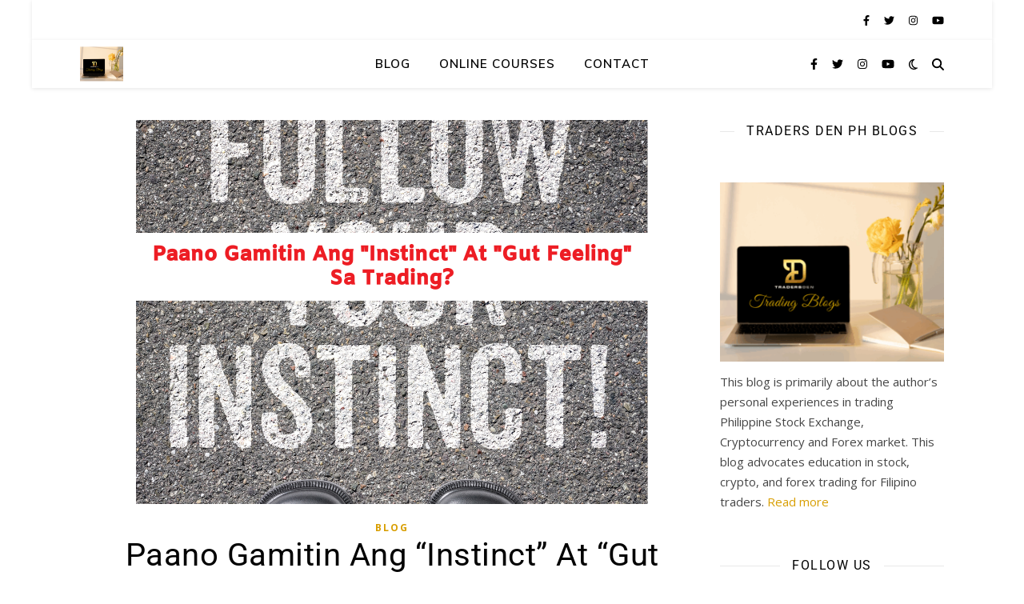

--- FILE ---
content_type: text/html; charset=UTF-8
request_url: https://blogs.tradersdenph.com/paano-gamitin-ang-instinct-at-gut-feeling-sa-trading/
body_size: 19984
content:
<!DOCTYPE html>
<html lang="en-US">
<head>
<meta charset="UTF-8">
<meta name="viewport" content="width=device-width, initial-scale=1.0, maximum-scale=1.0, user-scalable=no" />
<title>Paano Gamitin Ang &#8220;Instinct&#8221; At &#8220;Gut Feeling&#8221; Sa Trading? &#8211; Traders Den PH Blog</title>
<meta name='robots' content='max-image-preview:large' />
<link rel='dns-prefetch' href='//fonts.googleapis.com' />
<link rel="alternate" type="application/rss+xml" title="Traders Den PH Blog &raquo; Feed" href="https://blogs.tradersdenph.com/feed/" />
<link rel="alternate" type="application/rss+xml" title="Traders Den PH Blog &raquo; Comments Feed" href="https://blogs.tradersdenph.com/comments/feed/" />
<link rel="alternate" title="oEmbed (JSON)" type="application/json+oembed" href="https://blogs.tradersdenph.com/wp-json/oembed/1.0/embed?url=https%3A%2F%2Fblogs.tradersdenph.com%2Fpaano-gamitin-ang-instinct-at-gut-feeling-sa-trading%2F" />
<link rel="alternate" title="oEmbed (XML)" type="text/xml+oembed" href="https://blogs.tradersdenph.com/wp-json/oembed/1.0/embed?url=https%3A%2F%2Fblogs.tradersdenph.com%2Fpaano-gamitin-ang-instinct-at-gut-feeling-sa-trading%2F&#038;format=xml" />
<style id='wp-img-auto-sizes-contain-inline-css' type='text/css'>
img:is([sizes=auto i],[sizes^="auto," i]){contain-intrinsic-size:3000px 1500px}
/*# sourceURL=wp-img-auto-sizes-contain-inline-css */
</style>
<!-- <link rel='stylesheet' id='wp-block-library-css' href='https://blogs.tradersdenph.com/wp-includes/css/dist/block-library/style.min.css?ver=6.9' type='text/css' media='all' /> -->
<link rel="stylesheet" type="text/css" href="//blogs.tradersdenph.com/wp-content/cache/wpfc-minified/kwokfh70/413wr.css" media="all"/>
<style id='wp-block-paragraph-inline-css' type='text/css'>
.is-small-text{font-size:.875em}.is-regular-text{font-size:1em}.is-large-text{font-size:2.25em}.is-larger-text{font-size:3em}.has-drop-cap:not(:focus):first-letter{float:left;font-size:8.4em;font-style:normal;font-weight:100;line-height:.68;margin:.05em .1em 0 0;text-transform:uppercase}body.rtl .has-drop-cap:not(:focus):first-letter{float:none;margin-left:.1em}p.has-drop-cap.has-background{overflow:hidden}:root :where(p.has-background){padding:1.25em 2.375em}:where(p.has-text-color:not(.has-link-color)) a{color:inherit}p.has-text-align-left[style*="writing-mode:vertical-lr"],p.has-text-align-right[style*="writing-mode:vertical-rl"]{rotate:180deg}
/*# sourceURL=https://blogs.tradersdenph.com/wp-includes/blocks/paragraph/style.min.css */
</style>
<style id='global-styles-inline-css' type='text/css'>
:root{--wp--preset--aspect-ratio--square: 1;--wp--preset--aspect-ratio--4-3: 4/3;--wp--preset--aspect-ratio--3-4: 3/4;--wp--preset--aspect-ratio--3-2: 3/2;--wp--preset--aspect-ratio--2-3: 2/3;--wp--preset--aspect-ratio--16-9: 16/9;--wp--preset--aspect-ratio--9-16: 9/16;--wp--preset--color--black: #000000;--wp--preset--color--cyan-bluish-gray: #abb8c3;--wp--preset--color--white: #ffffff;--wp--preset--color--pale-pink: #f78da7;--wp--preset--color--vivid-red: #cf2e2e;--wp--preset--color--luminous-vivid-orange: #ff6900;--wp--preset--color--luminous-vivid-amber: #fcb900;--wp--preset--color--light-green-cyan: #7bdcb5;--wp--preset--color--vivid-green-cyan: #00d084;--wp--preset--color--pale-cyan-blue: #8ed1fc;--wp--preset--color--vivid-cyan-blue: #0693e3;--wp--preset--color--vivid-purple: #9b51e0;--wp--preset--gradient--vivid-cyan-blue-to-vivid-purple: linear-gradient(135deg,rgb(6,147,227) 0%,rgb(155,81,224) 100%);--wp--preset--gradient--light-green-cyan-to-vivid-green-cyan: linear-gradient(135deg,rgb(122,220,180) 0%,rgb(0,208,130) 100%);--wp--preset--gradient--luminous-vivid-amber-to-luminous-vivid-orange: linear-gradient(135deg,rgb(252,185,0) 0%,rgb(255,105,0) 100%);--wp--preset--gradient--luminous-vivid-orange-to-vivid-red: linear-gradient(135deg,rgb(255,105,0) 0%,rgb(207,46,46) 100%);--wp--preset--gradient--very-light-gray-to-cyan-bluish-gray: linear-gradient(135deg,rgb(238,238,238) 0%,rgb(169,184,195) 100%);--wp--preset--gradient--cool-to-warm-spectrum: linear-gradient(135deg,rgb(74,234,220) 0%,rgb(151,120,209) 20%,rgb(207,42,186) 40%,rgb(238,44,130) 60%,rgb(251,105,98) 80%,rgb(254,248,76) 100%);--wp--preset--gradient--blush-light-purple: linear-gradient(135deg,rgb(255,206,236) 0%,rgb(152,150,240) 100%);--wp--preset--gradient--blush-bordeaux: linear-gradient(135deg,rgb(254,205,165) 0%,rgb(254,45,45) 50%,rgb(107,0,62) 100%);--wp--preset--gradient--luminous-dusk: linear-gradient(135deg,rgb(255,203,112) 0%,rgb(199,81,192) 50%,rgb(65,88,208) 100%);--wp--preset--gradient--pale-ocean: linear-gradient(135deg,rgb(255,245,203) 0%,rgb(182,227,212) 50%,rgb(51,167,181) 100%);--wp--preset--gradient--electric-grass: linear-gradient(135deg,rgb(202,248,128) 0%,rgb(113,206,126) 100%);--wp--preset--gradient--midnight: linear-gradient(135deg,rgb(2,3,129) 0%,rgb(40,116,252) 100%);--wp--preset--font-size--small: 13px;--wp--preset--font-size--medium: 20px;--wp--preset--font-size--large: 36px;--wp--preset--font-size--x-large: 42px;--wp--preset--spacing--20: 0.44rem;--wp--preset--spacing--30: 0.67rem;--wp--preset--spacing--40: 1rem;--wp--preset--spacing--50: 1.5rem;--wp--preset--spacing--60: 2.25rem;--wp--preset--spacing--70: 3.38rem;--wp--preset--spacing--80: 5.06rem;--wp--preset--shadow--natural: 6px 6px 9px rgba(0, 0, 0, 0.2);--wp--preset--shadow--deep: 12px 12px 50px rgba(0, 0, 0, 0.4);--wp--preset--shadow--sharp: 6px 6px 0px rgba(0, 0, 0, 0.2);--wp--preset--shadow--outlined: 6px 6px 0px -3px rgb(255, 255, 255), 6px 6px rgb(0, 0, 0);--wp--preset--shadow--crisp: 6px 6px 0px rgb(0, 0, 0);}:where(.is-layout-flex){gap: 0.5em;}:where(.is-layout-grid){gap: 0.5em;}body .is-layout-flex{display: flex;}.is-layout-flex{flex-wrap: wrap;align-items: center;}.is-layout-flex > :is(*, div){margin: 0;}body .is-layout-grid{display: grid;}.is-layout-grid > :is(*, div){margin: 0;}:where(.wp-block-columns.is-layout-flex){gap: 2em;}:where(.wp-block-columns.is-layout-grid){gap: 2em;}:where(.wp-block-post-template.is-layout-flex){gap: 1.25em;}:where(.wp-block-post-template.is-layout-grid){gap: 1.25em;}.has-black-color{color: var(--wp--preset--color--black) !important;}.has-cyan-bluish-gray-color{color: var(--wp--preset--color--cyan-bluish-gray) !important;}.has-white-color{color: var(--wp--preset--color--white) !important;}.has-pale-pink-color{color: var(--wp--preset--color--pale-pink) !important;}.has-vivid-red-color{color: var(--wp--preset--color--vivid-red) !important;}.has-luminous-vivid-orange-color{color: var(--wp--preset--color--luminous-vivid-orange) !important;}.has-luminous-vivid-amber-color{color: var(--wp--preset--color--luminous-vivid-amber) !important;}.has-light-green-cyan-color{color: var(--wp--preset--color--light-green-cyan) !important;}.has-vivid-green-cyan-color{color: var(--wp--preset--color--vivid-green-cyan) !important;}.has-pale-cyan-blue-color{color: var(--wp--preset--color--pale-cyan-blue) !important;}.has-vivid-cyan-blue-color{color: var(--wp--preset--color--vivid-cyan-blue) !important;}.has-vivid-purple-color{color: var(--wp--preset--color--vivid-purple) !important;}.has-black-background-color{background-color: var(--wp--preset--color--black) !important;}.has-cyan-bluish-gray-background-color{background-color: var(--wp--preset--color--cyan-bluish-gray) !important;}.has-white-background-color{background-color: var(--wp--preset--color--white) !important;}.has-pale-pink-background-color{background-color: var(--wp--preset--color--pale-pink) !important;}.has-vivid-red-background-color{background-color: var(--wp--preset--color--vivid-red) !important;}.has-luminous-vivid-orange-background-color{background-color: var(--wp--preset--color--luminous-vivid-orange) !important;}.has-luminous-vivid-amber-background-color{background-color: var(--wp--preset--color--luminous-vivid-amber) !important;}.has-light-green-cyan-background-color{background-color: var(--wp--preset--color--light-green-cyan) !important;}.has-vivid-green-cyan-background-color{background-color: var(--wp--preset--color--vivid-green-cyan) !important;}.has-pale-cyan-blue-background-color{background-color: var(--wp--preset--color--pale-cyan-blue) !important;}.has-vivid-cyan-blue-background-color{background-color: var(--wp--preset--color--vivid-cyan-blue) !important;}.has-vivid-purple-background-color{background-color: var(--wp--preset--color--vivid-purple) !important;}.has-black-border-color{border-color: var(--wp--preset--color--black) !important;}.has-cyan-bluish-gray-border-color{border-color: var(--wp--preset--color--cyan-bluish-gray) !important;}.has-white-border-color{border-color: var(--wp--preset--color--white) !important;}.has-pale-pink-border-color{border-color: var(--wp--preset--color--pale-pink) !important;}.has-vivid-red-border-color{border-color: var(--wp--preset--color--vivid-red) !important;}.has-luminous-vivid-orange-border-color{border-color: var(--wp--preset--color--luminous-vivid-orange) !important;}.has-luminous-vivid-amber-border-color{border-color: var(--wp--preset--color--luminous-vivid-amber) !important;}.has-light-green-cyan-border-color{border-color: var(--wp--preset--color--light-green-cyan) !important;}.has-vivid-green-cyan-border-color{border-color: var(--wp--preset--color--vivid-green-cyan) !important;}.has-pale-cyan-blue-border-color{border-color: var(--wp--preset--color--pale-cyan-blue) !important;}.has-vivid-cyan-blue-border-color{border-color: var(--wp--preset--color--vivid-cyan-blue) !important;}.has-vivid-purple-border-color{border-color: var(--wp--preset--color--vivid-purple) !important;}.has-vivid-cyan-blue-to-vivid-purple-gradient-background{background: var(--wp--preset--gradient--vivid-cyan-blue-to-vivid-purple) !important;}.has-light-green-cyan-to-vivid-green-cyan-gradient-background{background: var(--wp--preset--gradient--light-green-cyan-to-vivid-green-cyan) !important;}.has-luminous-vivid-amber-to-luminous-vivid-orange-gradient-background{background: var(--wp--preset--gradient--luminous-vivid-amber-to-luminous-vivid-orange) !important;}.has-luminous-vivid-orange-to-vivid-red-gradient-background{background: var(--wp--preset--gradient--luminous-vivid-orange-to-vivid-red) !important;}.has-very-light-gray-to-cyan-bluish-gray-gradient-background{background: var(--wp--preset--gradient--very-light-gray-to-cyan-bluish-gray) !important;}.has-cool-to-warm-spectrum-gradient-background{background: var(--wp--preset--gradient--cool-to-warm-spectrum) !important;}.has-blush-light-purple-gradient-background{background: var(--wp--preset--gradient--blush-light-purple) !important;}.has-blush-bordeaux-gradient-background{background: var(--wp--preset--gradient--blush-bordeaux) !important;}.has-luminous-dusk-gradient-background{background: var(--wp--preset--gradient--luminous-dusk) !important;}.has-pale-ocean-gradient-background{background: var(--wp--preset--gradient--pale-ocean) !important;}.has-electric-grass-gradient-background{background: var(--wp--preset--gradient--electric-grass) !important;}.has-midnight-gradient-background{background: var(--wp--preset--gradient--midnight) !important;}.has-small-font-size{font-size: var(--wp--preset--font-size--small) !important;}.has-medium-font-size{font-size: var(--wp--preset--font-size--medium) !important;}.has-large-font-size{font-size: var(--wp--preset--font-size--large) !important;}.has-x-large-font-size{font-size: var(--wp--preset--font-size--x-large) !important;}
/*# sourceURL=global-styles-inline-css */
</style>
<style id='classic-theme-styles-inline-css' type='text/css'>
/*! This file is auto-generated */
.wp-block-button__link{color:#fff;background-color:#32373c;border-radius:9999px;box-shadow:none;text-decoration:none;padding:calc(.667em + 2px) calc(1.333em + 2px);font-size:1.125em}.wp-block-file__button{background:#32373c;color:#fff;text-decoration:none}
/*# sourceURL=/wp-includes/css/classic-themes.min.css */
</style>
<!-- <link rel='stylesheet' id='ashe-style-css' href='https://blogs.tradersdenph.com/wp-content/themes/ashe-pro-premium/style.css?ver=3.5.9' type='text/css' media='all' /> -->
<!-- <link rel='stylesheet' id='ashe-responsive-css' href='https://blogs.tradersdenph.com/wp-content/themes/ashe-pro-premium/assets/css/responsive.css?ver=3.5.9' type='text/css' media='all' /> -->
<!-- <link rel='stylesheet' id='fontello-css' href='https://blogs.tradersdenph.com/wp-content/themes/ashe-pro-premium/assets/css/fontello.css?ver=3.5.4' type='text/css' media='all' /> -->
<!-- <link rel='stylesheet' id='slick-css' href='https://blogs.tradersdenph.com/wp-content/themes/ashe-pro-premium/assets/css/slick.css?ver=6.9' type='text/css' media='all' /> -->
<!-- <link rel='stylesheet' id='scrollbar-css' href='https://blogs.tradersdenph.com/wp-content/themes/ashe-pro-premium/assets/css/perfect-scrollbar.css?ver=6.9' type='text/css' media='all' /> -->
<link rel="stylesheet" type="text/css" href="//blogs.tradersdenph.com/wp-content/cache/wpfc-minified/6mqugm21/413u0.css" media="all"/>
<link rel='stylesheet' id='ashe_enqueue_Roboto-css' href='https://fonts.googleapis.com/css?family=Roboto%3A100%2C200%2C300%2C400%2C500%2C600%2C700%2C800%2C900&#038;ver=1.0.0' type='text/css' media='all' />
<link rel='stylesheet' id='ashe_enqueue_Muli-css' href='https://fonts.googleapis.com/css?family=Muli%3A100%2C200%2C300%2C400%2C500%2C600%2C700%2C800%2C900&#038;ver=1.0.0' type='text/css' media='all' />
<link rel='stylesheet' id='ashe_enqueue_Open_Sans-css' href='https://fonts.googleapis.com/css?family=Open+Sans%3A100%2C200%2C300%2C400%2C500%2C600%2C700%2C800%2C900&#038;ver=1.0.0' type='text/css' media='all' />
<!-- <link rel='stylesheet' id='jquery-lazyloadxt-spinner-css-css' href='//blogs.tradersdenph.com/wp-content/plugins/a3-lazy-load/assets/css/jquery.lazyloadxt.spinner.css?ver=6.9' type='text/css' media='all' /> -->
<!-- <link rel='stylesheet' id='elementor-frontend-css' href='https://blogs.tradersdenph.com/wp-content/plugins/elementor/assets/css/frontend.min.css?ver=3.33.2' type='text/css' media='all' /> -->
<link rel="stylesheet" type="text/css" href="//blogs.tradersdenph.com/wp-content/cache/wpfc-minified/mbv82kiu/43jgu.css" media="all"/>
<link rel='stylesheet' id='elementor-post-72-css' href='https://blogs.tradersdenph.com/wp-content/uploads/elementor/css/post-72.css?ver=1766349792' type='text/css' media='all' />
<!-- <link rel='stylesheet' id='swiper-css' href='https://blogs.tradersdenph.com/wp-content/plugins/elementor/assets/lib/swiper/v8/css/swiper.min.css?ver=8.4.5' type='text/css' media='all' /> -->
<!-- <link rel='stylesheet' id='e-swiper-css' href='https://blogs.tradersdenph.com/wp-content/plugins/elementor/assets/css/conditionals/e-swiper.min.css?ver=3.33.2' type='text/css' media='all' /> -->
<!-- <link rel='stylesheet' id='widget-image-gallery-css' href='https://blogs.tradersdenph.com/wp-content/plugins/elementor/assets/css/widget-image-gallery.min.css?ver=3.33.2' type='text/css' media='all' /> -->
<!-- <link rel='stylesheet' id='widget-image-css' href='https://blogs.tradersdenph.com/wp-content/plugins/elementor/assets/css/widget-image.min.css?ver=3.33.2' type='text/css' media='all' /> -->
<!-- <link rel='stylesheet' id='widget-video-css' href='https://blogs.tradersdenph.com/wp-content/plugins/elementor/assets/css/widget-video.min.css?ver=3.33.2' type='text/css' media='all' /> -->
<link rel="stylesheet" type="text/css" href="//blogs.tradersdenph.com/wp-content/cache/wpfc-minified/l96gvm44/413u0.css" media="all"/>
<link rel='stylesheet' id='elementor-post-52235-css' href='https://blogs.tradersdenph.com/wp-content/uploads/elementor/css/post-52235.css?ver=1766489475' type='text/css' media='all' />
<!-- <link rel='stylesheet' id='elementor-gf-local-roboto-css' href='https://blogs.tradersdenph.com/wp-content/uploads/elementor/google-fonts/css/roboto.css?ver=1742238192' type='text/css' media='all' /> -->
<!-- <link rel='stylesheet' id='elementor-gf-local-robotoslab-css' href='https://blogs.tradersdenph.com/wp-content/uploads/elementor/google-fonts/css/robotoslab.css?ver=1742238196' type='text/css' media='all' /> -->
<link rel="stylesheet" type="text/css" href="//blogs.tradersdenph.com/wp-content/cache/wpfc-minified/kcvytx7c/4i9gt.css" media="all"/>
<script src='//blogs.tradersdenph.com/wp-content/cache/wpfc-minified/6j9xvz14/413u0.js' type="text/javascript"></script>
<!-- <script type="text/javascript" src="https://blogs.tradersdenph.com/wp-includes/js/jquery/jquery.min.js?ver=3.7.1" id="jquery-core-js"></script> -->
<!-- <script type="text/javascript" src="https://blogs.tradersdenph.com/wp-includes/js/jquery/jquery-migrate.min.js?ver=3.4.1" id="jquery-migrate-js"></script> -->
<link rel="https://api.w.org/" href="https://blogs.tradersdenph.com/wp-json/" /><link rel="alternate" title="JSON" type="application/json" href="https://blogs.tradersdenph.com/wp-json/wp/v2/posts/52235" /><link rel="EditURI" type="application/rsd+xml" title="RSD" href="https://blogs.tradersdenph.com/xmlrpc.php?rsd" />
<meta name="generator" content="WordPress 6.9" />
<link rel="canonical" href="https://blogs.tradersdenph.com/paano-gamitin-ang-instinct-at-gut-feeling-sa-trading/" />
<link rel='shortlink' href='https://blogs.tradersdenph.com/?p=52235' />
<meta property="og:image" content="https://blogs.tradersdenph.com/wp-content/uploads/2024/04/BLOG-THUMBNAIL-7-18.png"/><meta property="og:image:width" content="640"/><meta property="og:image:height" content="480"/><meta property="og:title" content="Paano Gamitin Ang &#8220;Instinct&#8221; At &#8220;Gut Feeling&#8221; Sa Trading?"/><meta property="og:description" content="As you experience more sa trading ay nagkakaroon ka ng parang GUT FEEL sa mangyayare sa trades mo. Your brain recognize events in the past pero hindi specific kaya ang labas ay &#8220;pakiramdam.&#8221; Hindi mo magamit sa tama ang &#8220;pakiramdam&#8221; na ito kaya paikot-ikot lang ang trades at performance mo. We created this course called&hellip;" /><meta property="og:url" content="https://blogs.tradersdenph.com/paano-gamitin-ang-instinct-at-gut-feeling-sa-trading/"/><meta property="og:type" content="website"><meta property="og:locale" content="en_us" /><meta property="og:site_name" content="Traders Den PH Blog"/><style id="ashe_dynamic_css">#top-bar,#top-menu .sub-menu {background-color: #ffffff;}#top-bar a {color: #000000;}#top-menu .sub-menu,#top-menu .sub-menu a {border-color: rgba(0,0,0, 0.05);}#top-bar a:hover,#top-bar li.current-menu-item > a,#top-bar li.current-menu-ancestor > a,#top-bar .sub-menu li.current-menu-item > a,#top-bar .sub-menu li.current-menu-ancestor> a {color: #d8a600;}.header-logo a,.site-description {color: #111;}.entry-header {background-color: #ffffff;}#main-nav,#main-menu .sub-menu,#main-nav #s {background-color: #ffffff;}#main-nav a,#main-nav .svg-inline--fa,#main-nav #s,.instagram-title h2 {color: #000000;}.main-nav-sidebar span,.mobile-menu-btn span {background-color: #000000;}#main-nav {box-shadow: 0px 1px 5px rgba(0,0,0, 0.1);}#main-menu .sub-menu,#main-menu .sub-menu a {border-color: rgba(0,0,0, 0.05);}#main-nav #s::-webkit-input-placeholder { /* Chrome/Opera/Safari */color: rgba(0,0,0, 0.7);}#main-nav #s::-moz-placeholder { /* Firefox 19+ */color: rgba(0,0,0, 0.7);}#main-nav #s:-ms-input-placeholder { /* IE 10+ */color: rgba(0,0,0, 0.7);}#main-nav #s:-moz-placeholder { /* Firefox 18- */color: rgba(0,0,0, 0.7);}#main-nav a:hover,#main-nav .svg-inline--fa:hover,#main-nav li.current-menu-item > a,#main-nav li.current-menu-ancestor > a,#main-nav .sub-menu li.current-menu-item > a,#main-nav .sub-menu li.current-menu-ancestor> a {color: #bf9900;}.main-nav-sidebar:hover span,.mobile-menu-btn:hover span {background-color: #bf9900;}/* Background */.sidebar-alt,.main-content,.featured-slider-area,#featured-links,.page-content select,.page-content input,.page-content textarea {background-color: #ffffff;}.page-content #featured-links h6,.instagram-title h2 {background-color: rgba(255,255,255, 0.85);}.ashe_promo_box_widget h6 {background-color: #ffffff;}.ashe_promo_box_widget .promo-box:after{border-color: #ffffff;}/* Text */.page-content,.page-content select,.page-content input,.page-content textarea,.page-content .post-author a,.page-content .ashe-widget a,.page-content .comment-author,.page-content #featured-links h6,.ashe_promo_box_widget h6 {color: #464646;}/* Title */.page-content h1,.page-content h2,.page-content h3,.page-content h4,.page-content h5,.page-content h6,.page-content .post-title a,.page-content .author-description h4 a,.page-content .related-posts h4 a,.page-content .blog-pagination .previous-page a,.page-content .blog-pagination .next-page a,blockquote,.page-content .post-share a {color: #030303;}.sidebar-alt-close-btn span {background-color: #030303;}.page-content .post-title a:hover {color: rgba(3,3,3, 0.75);}/* Meta */.page-content .post-date,.page-content .post-comments,.page-content .meta-sep,.page-content .post-author,.page-content [data-layout*="list"] .post-author a,.page-content .related-post-date,.page-content .comment-meta a,.page-content .author-share a,.page-content .post-tags a,.page-content .tagcloud a,.widget_categories li,.widget_archive li,.ashe-subscribe-text p,.rpwwt-post-author,.rpwwt-post-categories,.rpwwt-post-date,.rpwwt-post-comments-number {color: #a1a1a1;}.page-content input::-webkit-input-placeholder { /* Chrome/Opera/Safari */color: #a1a1a1;}.page-content input::-moz-placeholder { /* Firefox 19+ */color: #a1a1a1;}.page-content input:-ms-input-placeholder { /* IE 10+ */color: #a1a1a1;}.page-content input:-moz-placeholder { /* Firefox 18- */color: #a1a1a1;}/* Accent */.page-content a,.post-categories,#page-wrap .ashe-widget.widget_text a,#page-wrap .ashe-widget.ashe_author_widget a {color: #d89e00;}/* Disable TMP.page-content .elementor a,.page-content .elementor a:hover {color: inherit;}*/.ps-container > .ps-scrollbar-y-rail > .ps-scrollbar-y {background: #d89e00;}.page-content a:hover {color: rgba(216,158,0, 0.8);}blockquote {border-color: #d89e00;}.slide-caption {color: #ffffff;background: #d89e00;}/* Selection */::-moz-selection {color: #ffffff;background: #e8d37f;}::selection {color: #ffffff;background: #e8d37f;}.page-content .wprm-rating-star svg polygon {stroke: #d89e00;}.page-content .wprm-rating-star-full svg polygon,.page-content .wprm-comment-rating svg path,.page-content .comment-form-wprm-rating svg path{fill: #d89e00;}/* Border */.page-content .post-footer,[data-layout*="list"] .blog-grid > li,.page-content .author-description,.page-content .related-posts,.page-content .entry-comments,.page-content .ashe-widget li,.page-content #wp-calendar,.page-content #wp-calendar caption,.page-content #wp-calendar tbody td,.page-content .widget_nav_menu li a,.page-content .widget_pages li a,.page-content .tagcloud a,.page-content select,.page-content input,.page-content textarea,.widget-title h2:before,.widget-title h2:after,.post-tags a,.gallery-caption,.wp-caption-text,table tr,table th,table td,pre,.page-content .wprm-recipe-instruction {border-color: #e8e8e8;}.page-content .wprm-recipe {box-shadow: 0 0 3px 1px #e8e8e8;}hr {background-color: #e8e8e8;}.wprm-recipe-details-container,.wprm-recipe-notes-container p {background-color: rgba(232,232,232, 0.4);}/* Buttons */.widget_search .svg-fa-wrap,.widget_search #searchsubmit,.single-navigation i,.page-content input.submit,.page-content .blog-pagination.numeric a,.page-content .blog-pagination.load-more a,.page-content .mc4wp-form-fields input[type="submit"],.page-content .widget_wysija input[type="submit"],.page-content .post-password-form input[type="submit"],.page-content .wpcf7 [type="submit"],.page-content .wprm-recipe-print,.page-content .wprm-jump-to-recipe-shortcode,.page-content .wprm-print-recipe-shortcode {color: #0a0a0a;background-color: #ffffff;}.single-navigation i:hover,.page-content input.submit:hover,.ashe-boxed-style .page-content input.submit:hover,.page-content .blog-pagination.numeric a:hover,.ashe-boxed-style .page-content .blog-pagination.numeric a:hover,.page-content .blog-pagination.numeric span,.page-content .blog-pagination.load-more a:hover,.ashe-boxed-style .page-content .blog-pagination.load-more a:hover,.page-content .mc4wp-form-fields input[type="submit"]:hover,.page-content .widget_wysija input[type="submit"]:hover,.page-content .post-password-form input[type="submit"]:hover,.page-content .wpcf7 [type="submit"]:hover,.page-content .wprm-recipe-print:hover,.page-content .wprm-jump-to-recipe-shortcode:hover,.page-content .wprm-print-recipe-shortcode:hover {color: #0a0505;background-color: #dbb934;}/* Image Overlay */.image-overlay,#infscr-loading,.page-content h4.image-overlay,.image-overlay a,.post-slider .prev-arrow,.post-slider .next-arrow,.header-slider-prev-arrow,.header-slider-next-arrow,.page-content .image-overlay a,#featured-slider .slick-arrow,#featured-slider .slider-dots,.header-slider-dots {color: #ffffff;}.image-overlay,#infscr-loading,.page-content h4.image-overlay {background-color: rgba(73,73,73, 0.3);}/* Background */#page-footer,#page-footer select,#page-footer input,#page-footer textarea {background-color: #f6f6f6;}/* Text */#page-footer,#page-footer a,#page-footer select,#page-footer input,#page-footer textarea {color: #464646;}/* Title */#page-footer h1,#page-footer h2,#page-footer h3,#page-footer h4,#page-footer h5,#page-footer h6 {color: #111111;}/* Accent */#page-footer a:hover {color: #614e82;}/* Border */#page-footer a,#page-footer .ashe-widget li,#page-footer #wp-calendar,#page-footer #wp-calendar caption,#page-footer #wp-calendar th,#page-footer #wp-calendar td,#page-footer .widget_nav_menu li a,#page-footer select,#page-footer input,#page-footer textarea,#page-footer .widget-title h2:before,#page-footer .widget-title h2:after,.footer-widgets,.category-description,.tag-description {border-color: #e0dbdb;}#page-footer hr {background-color: #e0dbdb;}.ashe-preloader-wrap {background-color: #333333;}@media screen and ( max-width: 768px ) {.header-logo .site-title,.header-logo .logo-img {display: none;}.mobile-logo {display: table;}}@media screen and ( max-width: 768px ) {.mini-logo a {max-width: 50px !important;} }@media screen and ( max-width: 768px ) {.featured-slider-area {display: none;}}@media screen and ( max-width: 768px ) {#featured-links {display: none;}}@media screen and ( max-width: 640px ) {.related-posts {display: none;}}.header-logo a {font-family: 'Roboto';font-size: 120px;line-height: 120px;letter-spacing: -1px;font-weight: 700;}.site-description {font-family: 'Roboto';}.header-logo .site-description {font-size: 18px;}#top-menu li a {font-family: 'Muli';font-size: 13px;line-height: 50px;letter-spacing: 0.8px;font-weight: 600;}.top-bar-socials a {font-size: 13px;line-height: 50px;}#top-bar .mobile-menu-btn {line-height: 50px;}#top-menu .sub-menu > li > a {font-size: 11px;line-height: 3.7;letter-spacing: 0.8px;}@media screen and ( max-width: 979px ) {.top-bar-socials {float: none !important;}.top-bar-socials a {line-height: 40px !important;}}#main-menu li a,.mobile-menu-btn a {font-family: 'Muli';font-size: 15px;line-height: 60px;letter-spacing: 1px;font-weight: 600;}#mobile-menu li {font-family: 'Muli';font-size: 15px;line-height: 3.4;letter-spacing: 1px;font-weight: 600;}.main-nav-search,#main-nav #s,.dark-mode-switcher,.main-nav-socials-trigger {font-size: 15px;line-height: 60px;}#main-nav #s {line-height: 61px;}#main-menu li.menu-item-has-children>a:after {font-size: 15px;}#main-nav {min-height:60px;}.main-nav-sidebar,.mini-logo {height:60px;}#main-menu .sub-menu > li > a,#mobile-menu .sub-menu > li {font-size: 12px;line-height: 3.8;letter-spacing: 0.8px;}.mobile-menu-btn {font-size: 18px;line-height: 60px;}.main-nav-socials a {font-size: 14px;line-height: 60px;}#top-menu li a,#main-menu li a,#mobile-menu li,.mobile-menu-btn a {text-transform: uppercase;}.post-meta,#wp-calendar thead th,#wp-calendar caption,h1,h2,h3,h4,h5,h6,blockquote p,#reply-title,#reply-title a {font-family: 'Roboto';}/* font size 40px */h1 {font-size: 40px;}/* font size 36px */h2 {font-size: 36px;}/* font size 30px */h3 {font-size: 30px;}/* font size 24px */h4 {font-size: 24px;}/* font size 22px */h5,.page-content .wprm-recipe-name,.page-content .wprm-recipe-header {font-size: 22px;}/* font size 20px */h6 {font-size: 20px;}/* font size 19px */blockquote p {font-size: 19px;}/* font size 18px */.related-posts h4 a {font-size: 18px;}/* font size 16px */.author-description h4,.category-description h4,.tag-description h4,#reply-title,#reply-title a,.comment-title,.widget-title h2,.ashe_author_widget h3 {font-size: 16px;}.post-title,.page-title {line-height: 44px;}/* letter spacing 0.5px */.slider-title,.post-title,.page-title,.related-posts h4 a {letter-spacing: 0.5px;}/* letter spacing 1.5px */.widget-title h2,.author-description h4,.category-description h4,.tag-description h4,.comment-title,#reply-title,#reply-title a,.ashe_author_widget h3 {letter-spacing: 1.5px;}/* letter spacing 2px */.related-posts h3 {letter-spacing: 2px;}/* font weight */h1,h2,h3,h4,h5,h6 {font-weight: 400;}h1,h2,h3,h4,h5,h6 {font-style: normal;}h1,h2,h3,h4,h5,h6 {text-transform: none;}body,.page-404 h2,#featured-links h6,.ashe_promo_box_widget h6,.comment-author,.related-posts h3,.instagram-title h2,input,textarea,select,.no-result-found h1,.ashe-subscribe-text h4,.widget_wysija_cont .updated,.widget_wysija_cont .error,.widget_wysija_cont .xdetailed-errors {font-family: 'Open Sans';}body,.page-404 h2,.no-result-found h1 {font-weight: 400;}body,.comment-author {font-size: 15px;}body p,.post-content,.post-content li,.comment-text li {line-height: 25px;}/* letter spacing 0 */body p,.post-content,.comment-author,.widget_recent_comments li,.widget_meta li,.widget_recent_comments li,.widget_pages > ul > li,.widget_archive li,.widget_categories > ul > li,.widget_recent_entries ul li,.widget_nav_menu li,.related-post-date,.post-media .image-overlay a,.post-meta,.rpwwt-post-title {letter-spacing: 0px;}/* letter spacing 0.5 + */.post-author,.post-media .image-overlay span,blockquote p {letter-spacing: 0.5px;}/* letter spacing 1 + */#main-nav #searchform input,#featured-links h6,.ashe_promo_box_widget h6,.instagram-title h2,.ashe-subscribe-text h4,.page-404 p,#wp-calendar caption {letter-spacing: 1px;}/* letter spacing 2 + */.comments-area #submit,.tagcloud a,.mc4wp-form-fields input[type='submit'],.widget_wysija input[type='submit'],.slider-read-more a,.post-categories a,.read-more a,.no-result-found h1,.blog-pagination a,.blog-pagination span {letter-spacing: 2px;}/* font size 18px */.post-media .image-overlay p,.post-media .image-overlay a {font-size: 18px;}/* font size 16px */.ashe_social_widget .social-icons a {font-size: 16px;}/* font size 14px */.post-author,.post-share,.related-posts h3,input,textarea,select,.comment-reply-link,.wp-caption-text,.author-share a,#featured-links h6,.ashe_promo_box_widget h6,#wp-calendar,.instagram-title h2 {font-size: 14px;}/* font size 13px */.slider-categories,.slider-read-more a,.read-more a,.blog-pagination a,.blog-pagination span,.footer-socials a,.rpwwt-post-author,.rpwwt-post-categories,.rpwwt-post-date,.rpwwt-post-comments-number,.copyright-info,.footer-menu-container {font-size: 13px;}/* font size 12px */.post-categories a,.post-tags a,.widget_recent_entries ul li span,#wp-calendar caption,#wp-calendar tfoot #prev a,#wp-calendar tfoot #next a {font-size: 12px;}/* font size 11px */.related-post-date,.comment-meta,.tagcloud a {font-size: 11px !important;}.boxed-wrapper {max-width: 1200px;}.sidebar-alt {max-width: 350px;left: -350px; padding: 85px 35px 0px;}.sidebar-left,.sidebar-right {width: 300px;}[data-layout*="rsidebar"] .main-container,[data-layout*="lsidebar"] .main-container {float: left;width: calc(100% - 300px);width: -webkit-calc(100% - 300px);}[data-layout*="lrsidebar"] .main-container {width: calc(100% - 600px);width: -webkit-calc(100% - 600px);}[data-layout*="fullwidth"] .main-container {width: 100%;}#top-bar > div,#main-nav > div,#featured-links,.main-content,.page-footer-inner,.featured-slider-area.boxed-wrapper {padding-left: 60px;padding-right: 60px;}@media screen and ( max-width: 1050px ) {.sidebar-left,.sidebar-right {width: 100% !important;padding: 0 !important;}.sidebar-left-wrap,.sidebar-right-wrap,.footer-widgets .ashe-widget {float: none !important;width: 65% !important;margin-left: auto !important;margin-right: auto !important;}.main-container {width: 100% !important;}}@media screen and ( min-width: 640px ) and ( max-width: 980px ) {.blog-grid > li {width: calc((100% - 20px ) / 2) !important;width: -webkit-calc((100% - 20px ) / 2) !important;margin-right: 20px !important;}.blog-grid > li:nth-of-type(2n+2) {margin-right: 0 !important;}}@media screen and ( max-width: 640px ) {.blog-grid > li {width: 100% !important;margin-right: 0 !important;margin-left: 0 !important;}}.ashe-instagram-widget #sb_instagram {max-width: none !important;}.ashe-instagram-widget #sbi_images {display: -webkit-box;display: -ms-flexbox;display: flex;}.ashe-instagram-widget #sbi_images .sbi_photo {height: auto !important;}.ashe-instagram-widget #sbi_images .sbi_photo img {display: block !important;}.ashe-widget #sbi_images .sbi_photo {/*height: auto !important;*/}.ashe-widget #sbi_images .sbi_photo img {display: block !important;}#top-menu {float: left;}.top-bar-socials {float: right;}.entry-header:not(.html-image) {height: 330px;background-size: cover;}.entry-header-slider div {height: 330px;}.entry-header:not(.html-image) {background-position: center center;}.entry-header:not(.html-image) {background-color: transparent !important;}.header-logo {padding-top: 60px;}.logo-img {max-width: 160px;}.mini-logo a {max-width: 54px;}#main-nav {text-align: center;}.main-nav-icons.main-nav-socials-mobile {left: 60px;}.main-nav-socials-trigger {position: absolute;top: 0px;left: 60px;}.main-nav-sidebar + .main-nav-socials-trigger {left: 90px;}.mini-logo + .main-nav-socials-trigger {right: 90px;left: auto;}.main-nav-sidebar {position: absolute;top: 0px;left: 60px;z-index: 1;}.main-nav-icons {position: absolute;top: 0px;right: 60px;z-index: 2;}.mini-logo {position: absolute;left: auto;top: 0;}.main-nav-sidebar ~ .mini-logo {margin-left: 30px;}#featured-slider .slick-slide {margin-left: 5px;}#featured-slider .slick-list {margin-left: -5px;}#featured-slider.boxed-wrapper .prev-arrow {left: 0 !important;}#featured-slider.boxed-wrapper .next-arrow {right: 0 !important;}#featured-links .featured-link {margin-top: 20px;}#featured-links .featured-link {margin-right: 20px;}#featured-links .featured-link:nth-of-type(3n) {margin-right: 0;}#featured-links .featured-link {width: calc( (100% - 40px) / 3 - 1px);width: -webkit-calc( (100% - 40px) / 3 - 1px);}.featured-link:nth-child(4) .cv-inner {display: none;}.featured-link:nth-child(5) .cv-inner {display: none;}.featured-link:nth-child(6) .cv-inner {display: none;}.blog-grid > li,.main-container .featured-slider-area {margin-bottom: 5px;}[data-layout*="col2"] .blog-grid > li,[data-layout*="col3"] .blog-grid > li,[data-layout*="col4"] .blog-grid > li {display: inline-block;vertical-align: top;margin-right: 20px;}[data-layout*="col2"] .blog-grid > li:nth-of-type(2n+2),[data-layout*="col3"] .blog-grid > li:nth-of-type(3n+3),[data-layout*="col4"] .blog-grid > li:nth-of-type(4n+4) {margin-right: 0;}[data-layout*="col1"] .blog-grid > li {width: 100%;}[data-layout*="col2"] .blog-grid > li {width: calc((100% - 20px ) / 2 - 1px);width: -webkit-calc((100% - 20px ) / 2 - 1px);}[data-layout*="col3"] .blog-grid > li {width: calc((100% - 2 * 20px ) / 3 - 2px);width: -webkit-calc((100% - 2 * 20px ) / 3 - 2px);}[data-layout*="col4"] .blog-grid > li {width: calc((100% - 3 * 20px ) / 4 - 1px);width: -webkit-calc((100% - 3 * 20px ) / 4 - 1px);}[data-layout*="rsidebar"] .sidebar-right {padding-left: 20px;}[data-layout*="lsidebar"] .sidebar-left {padding-right: 20px;}[data-layout*="lrsidebar"] .sidebar-right {padding-left: 20px;}[data-layout*="lrsidebar"] .sidebar-left {padding-right: 20px;}.blog-grid .post-header,.blog-grid .read-more,[data-layout*="list"] .post-share {text-align: center;}p.has-drop-cap:not(:focus)::first-letter {float: left;margin: 0px 12px 0 0;font-family: 'Roboto';font-size: 80px;line-height: 65px;text-align: center;text-transform: uppercase;color: #030303;}@-moz-document url-prefix() {p.has-drop-cap:not(:focus)::first-letter {margin-top: 10px !important;}}.home .post-content > p:first-of-type:first-letter,.blog .post-content > p:first-of-type:first-letter,.archive .post-content > p:first-of-type:first-letter {float: left;margin: 0px 12px 0 0;font-family: 'Roboto';font-size: 80px;line-height: 65px;text-align: center;text-transform: uppercase;color: #030303;}@-moz-document url-prefix() {.home .post-content > p:first-of-type:first-letter,.blog .post-content > p:first-of-type:first-letter,.archive .post-content > p:first-of-type:first-letter {margin-top: 10px !important;}}[data-dropcaps*='yes'] .post-content > p:first-of-type:first-letter {float: left;margin: 0px 12px 0 0;font-family: 'Roboto';font-size: 80px;line-height: 65px;text-align: center;text-transform: uppercase;color: #030303;}@-moz-document url-prefix() {[data-dropcaps*='yes'] .post-content > p:first-of-type:first-letter {margin-top: 10px !important;}}.read-more {display: none;}.footer-widgets > .ashe-widget {width: 22%;margin-right: 4%;}.footer-widgets > .ashe-widget:nth-child(4n+4) {margin-right: 0;}.footer-widgets > .ashe-widget:nth-child(4n+5) {clear: both;}.footer-copyright {text-align: center;}.footer-socials {margin-top: 12px;}.footer-menu-container,.copyright-info,.footer-menu-container:after,#footer-menu{display: inline-block;} #footer-menu > li {margin-left: 5px;}.footer-menu-container:after {float: left;margin-left: 1px;}.cssload-container{width:100%;height:36px;text-align:center}.cssload-speeding-wheel{width:36px;height:36px;margin:0 auto;border:2px solid #ffffff;border-radius:50%;border-left-color:transparent;border-right-color:transparent;animation:cssload-spin 575ms infinite linear;-o-animation:cssload-spin 575ms infinite linear;-ms-animation:cssload-spin 575ms infinite linear;-webkit-animation:cssload-spin 575ms infinite linear;-moz-animation:cssload-spin 575ms infinite linear}@keyframes cssload-spin{100%{transform:rotate(360deg);transform:rotate(360deg)}}@-o-keyframes cssload-spin{100%{-o-transform:rotate(360deg);transform:rotate(360deg)}}@-ms-keyframes cssload-spin{100%{-ms-transform:rotate(360deg);transform:rotate(360deg)}}@-webkit-keyframes cssload-spin{100%{-webkit-transform:rotate(360deg);transform:rotate(360deg)}}@-moz-keyframes cssload-spin{100%{-moz-transform:rotate(360deg);transform:rotate(360deg)}}</style><meta name="generator" content="Elementor 3.33.2; features: e_font_icon_svg, additional_custom_breakpoints; settings: css_print_method-external, google_font-enabled, font_display-swap">
<style>
.e-con.e-parent:nth-of-type(n+4):not(.e-lazyloaded):not(.e-no-lazyload),
.e-con.e-parent:nth-of-type(n+4):not(.e-lazyloaded):not(.e-no-lazyload) * {
background-image: none !important;
}
@media screen and (max-height: 1024px) {
.e-con.e-parent:nth-of-type(n+3):not(.e-lazyloaded):not(.e-no-lazyload),
.e-con.e-parent:nth-of-type(n+3):not(.e-lazyloaded):not(.e-no-lazyload) * {
background-image: none !important;
}
}
@media screen and (max-height: 640px) {
.e-con.e-parent:nth-of-type(n+2):not(.e-lazyloaded):not(.e-no-lazyload),
.e-con.e-parent:nth-of-type(n+2):not(.e-lazyloaded):not(.e-no-lazyload) * {
background-image: none !important;
}
}
</style>
<style type="text/css" id="custom-background-css">
body.custom-background { background-color: #ffffff; }
</style>
<link rel="icon" href="https://blogs.tradersdenph.com/wp-content/uploads/2023/06/cropped-TD-sqr-Blk-1-32x32.jpg" sizes="32x32" />
<link rel="icon" href="https://blogs.tradersdenph.com/wp-content/uploads/2023/06/cropped-TD-sqr-Blk-1-192x192.jpg" sizes="192x192" />
<link rel="apple-touch-icon" href="https://blogs.tradersdenph.com/wp-content/uploads/2023/06/cropped-TD-sqr-Blk-1-180x180.jpg" />
<meta name="msapplication-TileImage" content="https://blogs.tradersdenph.com/wp-content/uploads/2023/06/cropped-TD-sqr-Blk-1-270x270.jpg" />
<style type="text/css" id="wp-custom-css">
@media screen and (max-width: 979px) {
.sidebar-left, .sidebar-left-wrap {
display: none !important;
}
}
#recent-posts-4 {
text-align: center; 
}
#pages-7 {
text-align: center; 
}
div.wpforms-container-full {
border: 2px solid #eeeeee;
padding: 15px 20px;
}
</style>
</head>
<body class="wp-singular post-template-default single single-post postid-52235 single-format-standard custom-background wp-embed-responsive wp-theme-ashe-pro-premium elementor-default elementor-kit-72 elementor-page elementor-page-52235">
<!-- Preloader -->
<!-- Page Wrapper -->
<div id="page-wrap">
<!-- Boxed Wrapper -->
<div id="page-header" class="boxed-wrapper">
<!-- Instagram Widget -->
<div id="top-bar" class="clear-fix">
<div >
<div class="top-bar-socials">
<a href="https://www.facebook.com/groups/504058690117433/" target="_blank" aria-label="facebook-f">
<i class="fab fa-facebook-f"></i>			</a>
<a href="https://twitter.com/traders_ph" target="_blank"  aria-label="twitter">
<i class="fab fa-twitter"></i>				</a>
<a href="https://www.instagram.com/tradersdenph/" target="_blank"  aria-label="instagram">
<i class="fab fa-instagram"></i>				</a>
<a href="https://www.youtube.com/channel/UCDzW-skAg-kJp8PvQtLtjRw" target="_blank"  aria-label="youtube">
<i class="fab fa-youtube"></i>				</a>
</div>
</div>
</div><!-- #top-bar -->
<div id="main-nav" class="clear-fix" data-fixed="1" data-close-on-click = "" data-mobile-fixed="1">
<div >
<!-- Alt Sidebar Icon -->
<!-- Mini Logo -->
<div class="mini-logo">
<a href="https://blogs.tradersdenph.com/" title="Traders Den PH Blog" >
<img src="https://blogs.tradersdenph.com/wp-content/uploads/2023/06/cropped-Blogs.png" width="809" height="647" alt="Traders Den PH Blog">
</a>
</div>
<!-- Social Trigger Icon -->
<div class="main-nav-socials-trigger">
<i class="fas fa-share-alt"></i>
<i class="fa-solid fa-xmark"></i>
</div>
<!-- Icons -->
<div class="main-nav-icons">
<div class="main-nav-socials">
<a href="https://www.facebook.com/groups/504058690117433/" target="_blank" aria-label="facebook-f">
<i class="fab fa-facebook-f"></i>			</a>
<a href="https://twitter.com/traders_ph" target="_blank"  aria-label="twitter">
<i class="fab fa-twitter"></i>				</a>
<a href="https://www.instagram.com/tradersdenph/" target="_blank"  aria-label="instagram">
<i class="fab fa-instagram"></i>				</a>
<a href="https://www.youtube.com/channel/UCDzW-skAg-kJp8PvQtLtjRw" target="_blank"  aria-label="youtube">
<i class="fab fa-youtube"></i>				</a>
</div>
<div class="dark-mode-switcher" aria-label="Dark Mode Switcher">
<i class="far fa-moon"></i>
</div>
<div class="main-nav-search" aria-label="Search">
<i class="fa-solid fa-magnifying-glass"></i>
<i class="fa-solid fa-xmark"></i>
<form role="search" method="get" id="searchform" class="clear-fix" action="https://blogs.tradersdenph.com/"><input type="search" name="s" id="s" placeholder="Search..." data-placeholder="Type &amp; hit Enter..." value="" /><span class="svg-fa-wrap"><i class="fa-solid fa-magnifying-glass"></i></span><input type="submit" id="searchsubmit" value="st" /></form>			</div>
</div>
<nav class="main-menu-container"><ul id="main-menu" class=""><li id="menu-item-30795" class="menu-item menu-item-type-custom menu-item-object-custom menu-item-home menu-item-30795"><a href="https://blogs.tradersdenph.com">Blog</a></li>
<li id="menu-item-29777" class="menu-item menu-item-type-custom menu-item-object-custom menu-item-29777"><a target="_blank" href="https://tradersdenph.com/">Online Courses</a></li>
<li id="menu-item-60" class="menu-item menu-item-type-post_type menu-item-object-page menu-item-60"><a href="https://blogs.tradersdenph.com/contact/">Contact</a></li>
</ul></nav>
<!-- Mobile Menu Button -->
<span class="mobile-menu-btn" aria-label="Mobile Menu">
<div>
<i class="fas fa-chevron-down"></i>			</div>
</span>
</div>
<nav class="mobile-menu-container"><ul id="mobile-menu" class=""><li class="menu-item menu-item-type-custom menu-item-object-custom menu-item-home menu-item-30795"><a href="https://blogs.tradersdenph.com">Blog</a></li>
<li class="menu-item menu-item-type-custom menu-item-object-custom menu-item-29777"><a target="_blank" href="https://tradersdenph.com/">Online Courses</a></li>
<li class="menu-item menu-item-type-post_type menu-item-object-page menu-item-60"><a href="https://blogs.tradersdenph.com/contact/">Contact</a></li>
</ul></nav>	
</div><!-- #main-nav -->
</div><!-- .boxed-wrapper -->
<!-- Page Content -->
<div class="page-content">
<div class="main-content clear-fix boxed-wrapper" data-layout="rsidebar" data-sidebar-sticky="1" data-sidebar-width="280">
<!-- Main Container -->
<div class="main-container">
<article id="post-52235" class="blog-post clear-fix post-52235 post type-post status-publish format-standard has-post-thumbnail hentry category-blog">
<div class="post-media">
<img width="640" height="480" src="//blogs.tradersdenph.com/wp-content/plugins/a3-lazy-load/assets/images/lazy_placeholder.gif" data-lazy-type="image" data-src="https://blogs.tradersdenph.com/wp-content/uploads/2024/04/BLOG-THUMBNAIL-7-18.png" class="lazy lazy-hidden attachment-ashe-full-thumbnail size-ashe-full-thumbnail wp-post-image" alt="" decoding="async" srcset="" data-srcset="https://blogs.tradersdenph.com/wp-content/uploads/2024/04/BLOG-THUMBNAIL-7-18.png 640w, https://blogs.tradersdenph.com/wp-content/uploads/2024/04/BLOG-THUMBNAIL-7-18-300x225.png 300w" sizes="(max-width: 640px) 100vw, 640px" /><noscript><img width="640" height="480" src="https://blogs.tradersdenph.com/wp-content/uploads/2024/04/BLOG-THUMBNAIL-7-18.png" class="attachment-ashe-full-thumbnail size-ashe-full-thumbnail wp-post-image" alt="" decoding="async" srcset="https://blogs.tradersdenph.com/wp-content/uploads/2024/04/BLOG-THUMBNAIL-7-18.png 640w, https://blogs.tradersdenph.com/wp-content/uploads/2024/04/BLOG-THUMBNAIL-7-18-300x225.png 300w" sizes="(max-width: 640px) 100vw, 640px" /></noscript>	</div>
<header class="post-header">
<div class="post-categories"><a href="https://blogs.tradersdenph.com/category/blog/" rel="category tag">Blog</a> </div>
<h1 class="post-title">Paano Gamitin Ang &#8220;Instinct&#8221; At &#8220;Gut Feeling&#8221; Sa Trading?</h1>
<div class="post-meta clear-fix">
<span class="post-date">April 21, 2024</span>
<span class="meta-sep">/</span>
</div>
</header>
<div class="post-content">
<div data-elementor-type="wp-post" data-elementor-id="52235" class="elementor elementor-52235">
<section class="elementor-section elementor-top-section elementor-element elementor-element-ff54af5 elementor-section-boxed elementor-section-height-default elementor-section-height-default" data-id="ff54af5" data-element_type="section">
<div class="elementor-container elementor-column-gap-default">
<div class="elementor-column elementor-col-100 elementor-top-column elementor-element elementor-element-405df26" data-id="405df26" data-element_type="column">
<div class="elementor-widget-wrap elementor-element-populated">
<div class="elementor-element elementor-element-071fae6 elementor-widget elementor-widget-text-editor" data-id="071fae6" data-element_type="widget" data-widget_type="text-editor.default">
<p></p><p>As you experience more sa trading ay nagkakaroon ka ng parang GUT FEEL sa mangyayare sa trades mo.</p><p> </p><p>Your brain recognize events in the past pero hindi specific kaya ang labas ay &#8220;pakiramdam.&#8221;</p><p> </p><p>Hindi mo magamit sa tama ang &#8220;pakiramdam&#8221; na ito kaya paikot-ikot lang ang trades at performance mo.</p><p> </p><p>We created this course called TRADE MANAGEMENT para ipaliwanag at iharness ang instinct/gut feel mo.</p><p> </p><p class="wp-embed-aspect-16-9 wp-has-aspect-ratio">Trade Management Bootcamp will bring out a different trader in you.</p><p> </p><p class="wp-embed-aspect-16-9 wp-has-aspect-ratio">Ito ang missing ingredient sa trading mo.</p><p> </p><p class="wp-embed-aspect-16-9 wp-has-aspect-ratio">This is a very very specialized course na almost lahat ng nagtake ay umayos ang trading results.</p><p> </p><p class="wp-embed-aspect-16-9 wp-has-aspect-ratio">Lahat ng trading problems mo ay magkakaroon ng solution once you attend this course.</p><p> </p><p class="wp-embed-aspect-16-9 wp-has-aspect-ratio">Avail it here:</p><p> </p><p><a href="https://form.jotform.com/232946879623472">https://form.jotform.com/232946879623472</a></p><p> </p><p class="wp-embed-aspect-16-9 wp-has-aspect-ratio">Give yourself a chance. You deserve this fresh start.</p><p> </p><p class="wp-embed-aspect-16-9 wp-has-aspect-ratio">The idea of trade management is quite new and revolutionary to most of you that you might wonder what it is all about.</p><p> </p><p class="wp-embed-aspect-16-9 wp-has-aspect-ratio">Trade management is what you do with what the market does.</p><p> </p><p class="wp-embed-aspect-16-9 wp-has-aspect-ratio">Its far superior than risk management and your strategy.</p><p> </p><p class="wp-embed-aspect-16-9 wp-has-aspect-ratio">If naghahanap ka ng next level sa trading ay ito na yun.</p><p> </p><p class="wp-embed-aspect-16-9 wp-has-aspect-ratio">Dito mo matututunan paano ihandle ang finance mo with regards to trading.</p><p> </p><p class="wp-embed-aspect-16-9 wp-has-aspect-ratio">Dito mo matututunan magkano na BP ang dapat ginagamit mo sa trades mo.</p><p> </p><p class="wp-embed-aspect-16-9 wp-has-aspect-ratio">Dito mo matututunan kung kailan ka dapat nag aad ng capital sa account mo.</p><p> </p><p class="wp-embed-aspect-16-9 wp-has-aspect-ratio">Dito mo matututunan paano effectively ihandle ang iba&#8217;t ibang uri ng loss.</p><p> </p><p class="wp-embed-aspect-16-9 wp-has-aspect-ratio">Dito mo matututunan bakit ka nagreremove ng mga stoplosses, nagrerevenge trade or nag oovertrade.</p><p> </p><p class="wp-embed-aspect-16-9 wp-has-aspect-ratio">Basically ay lahat ng sagot sa problema mo sa trading ay dito mo matutunan yung why at how to manage those problems properly.</p><p> </p><p class="wp-embed-aspect-16-9 wp-has-aspect-ratio">This is a MUST-HAVE na course sa isang trader na seryosong magtagumpay sa trading niya.</p><p> </p><p class="wp-embed-aspect-16-9 wp-has-aspect-ratio">This is for stock, forex, at crypto traders.</p><p></p>								</div>
</div>
</div>
</div>
</section>
<section class="elementor-section elementor-top-section elementor-element elementor-element-31918f4a elementor-section-boxed elementor-section-height-default elementor-section-height-default" data-id="31918f4a" data-element_type="section">
<div class="elementor-container elementor-column-gap-default">
<div class="elementor-column elementor-col-100 elementor-top-column elementor-element elementor-element-7098fa54" data-id="7098fa54" data-element_type="column">
<div class="elementor-widget-wrap elementor-element-populated">
<div class="elementor-element elementor-element-389e377a elementor-widget elementor-widget-image-gallery" data-id="389e377a" data-element_type="widget" data-widget_type="image-gallery.default">
<div class="elementor-image-gallery">
<div id='gallery-1' class='gallery galleryid-52235 gallery-columns-2 gallery-size-medium_large'><figure class='gallery-item'>
<div class='gallery-icon landscape'>
<a data-elementor-open-lightbox="yes" data-elementor-lightbox-slideshow="389e377a" data-elementor-lightbox-title="9" data-e-action-hash="#elementor-action%3Aaction%3Dlightbox%26settings%3DeyJpZCI6MzM2OTksInVybCI6Imh0dHBzOlwvXC9ibG9ncy50cmFkZXJzZGVucGguY29tXC93cC1jb250ZW50XC91cGxvYWRzXC8yMDIzXC8wOFwvOS5wbmciLCJzbGlkZXNob3ciOiIzODllMzc3YSJ9" href='https://blogs.tradersdenph.com/wp-content/uploads/2023/08/9.png'><img fetchpriority="high" decoding="async" width="768" height="768" src="//blogs.tradersdenph.com/wp-content/plugins/a3-lazy-load/assets/images/lazy_placeholder.gif" data-lazy-type="image" data-src="https://blogs.tradersdenph.com/wp-content/uploads/2023/08/9-768x768.png" class="lazy lazy-hidden attachment-medium_large size-medium_large" alt="" srcset="" data-srcset="https://blogs.tradersdenph.com/wp-content/uploads/2023/08/9-768x768.png 768w, https://blogs.tradersdenph.com/wp-content/uploads/2023/08/9-300x300.png 300w, https://blogs.tradersdenph.com/wp-content/uploads/2023/08/9-1024x1024.png 1024w, https://blogs.tradersdenph.com/wp-content/uploads/2023/08/9-150x150.png 150w, https://blogs.tradersdenph.com/wp-content/uploads/2023/08/9-75x75.png 75w, https://blogs.tradersdenph.com/wp-content/uploads/2023/08/9.png 1080w" sizes="(max-width: 768px) 100vw, 768px" /><noscript><img fetchpriority="high" decoding="async" width="768" height="768" src="https://blogs.tradersdenph.com/wp-content/uploads/2023/08/9-768x768.png" class="attachment-medium_large size-medium_large" alt="" srcset="https://blogs.tradersdenph.com/wp-content/uploads/2023/08/9-768x768.png 768w, https://blogs.tradersdenph.com/wp-content/uploads/2023/08/9-300x300.png 300w, https://blogs.tradersdenph.com/wp-content/uploads/2023/08/9-1024x1024.png 1024w, https://blogs.tradersdenph.com/wp-content/uploads/2023/08/9-150x150.png 150w, https://blogs.tradersdenph.com/wp-content/uploads/2023/08/9-75x75.png 75w, https://blogs.tradersdenph.com/wp-content/uploads/2023/08/9.png 1080w" sizes="(max-width: 768px) 100vw, 768px" /></noscript></a>
</div></figure><figure class='gallery-item'>
<div class='gallery-icon portrait'>
<a data-elementor-open-lightbox="yes" data-elementor-lightbox-slideshow="389e377a" data-elementor-lightbox-title="365233476_671508014862349_7190257048016376375_n" data-e-action-hash="#elementor-action%3Aaction%3Dlightbox%26settings%[base64]%3D%3D" href='https://blogs.tradersdenph.com/wp-content/uploads/2023/08/365233476_671508014862349_7190257048016376375_n.png'><img decoding="async" width="442" height="455" src="//blogs.tradersdenph.com/wp-content/plugins/a3-lazy-load/assets/images/lazy_placeholder.gif" data-lazy-type="image" data-src="https://blogs.tradersdenph.com/wp-content/uploads/2023/08/365233476_671508014862349_7190257048016376375_n.png" class="lazy lazy-hidden attachment-medium_large size-medium_large" alt="" srcset="" data-srcset="https://blogs.tradersdenph.com/wp-content/uploads/2023/08/365233476_671508014862349_7190257048016376375_n.png 442w, https://blogs.tradersdenph.com/wp-content/uploads/2023/08/365233476_671508014862349_7190257048016376375_n-291x300.png 291w" sizes="(max-width: 442px) 100vw, 442px" /><noscript><img decoding="async" width="442" height="455" src="https://blogs.tradersdenph.com/wp-content/uploads/2023/08/365233476_671508014862349_7190257048016376375_n.png" class="attachment-medium_large size-medium_large" alt="" srcset="https://blogs.tradersdenph.com/wp-content/uploads/2023/08/365233476_671508014862349_7190257048016376375_n.png 442w, https://blogs.tradersdenph.com/wp-content/uploads/2023/08/365233476_671508014862349_7190257048016376375_n-291x300.png 291w" sizes="(max-width: 442px) 100vw, 442px" /></noscript></a>
</div></figure>
</div>
</div>
</div>
<div class="elementor-element elementor-element-b732366 elementor-widget elementor-widget-image" data-id="b732366" data-element_type="widget" data-widget_type="image.default">
<img decoding="async" width="960" height="960" src="//blogs.tradersdenph.com/wp-content/plugins/a3-lazy-load/assets/images/lazy_placeholder.gif" data-lazy-type="image" data-src="https://blogs.tradersdenph.com/wp-content/uploads/2023/05/344121120_615372030474474_2230743143000660615_n-1024x1024.jpg" class="lazy lazy-hidden attachment-large size-large wp-image-27866" alt="" srcset="" data-srcset="https://blogs.tradersdenph.com/wp-content/uploads/2023/05/344121120_615372030474474_2230743143000660615_n-1024x1024.jpg 1024w, https://blogs.tradersdenph.com/wp-content/uploads/2023/05/344121120_615372030474474_2230743143000660615_n-300x300.jpg 300w, https://blogs.tradersdenph.com/wp-content/uploads/2023/05/344121120_615372030474474_2230743143000660615_n-150x150.jpg 150w, https://blogs.tradersdenph.com/wp-content/uploads/2023/05/344121120_615372030474474_2230743143000660615_n-768x768.jpg 768w, https://blogs.tradersdenph.com/wp-content/uploads/2023/05/344121120_615372030474474_2230743143000660615_n-1536x1536.jpg 1536w, https://blogs.tradersdenph.com/wp-content/uploads/2023/05/344121120_615372030474474_2230743143000660615_n.jpg 2048w, https://blogs.tradersdenph.com/wp-content/uploads/2023/05/344121120_615372030474474_2230743143000660615_n-1140x1140.jpg 1140w, https://blogs.tradersdenph.com/wp-content/uploads/2023/05/344121120_615372030474474_2230743143000660615_n-1200x1200.jpg 1200w, https://blogs.tradersdenph.com/wp-content/uploads/2023/05/344121120_615372030474474_2230743143000660615_n-75x75.jpg 75w" sizes="(max-width: 960px) 100vw, 960px" /><noscript><img decoding="async" width="960" height="960" src="https://blogs.tradersdenph.com/wp-content/uploads/2023/05/344121120_615372030474474_2230743143000660615_n-1024x1024.jpg" class="attachment-large size-large wp-image-27866" alt="" srcset="https://blogs.tradersdenph.com/wp-content/uploads/2023/05/344121120_615372030474474_2230743143000660615_n-1024x1024.jpg 1024w, https://blogs.tradersdenph.com/wp-content/uploads/2023/05/344121120_615372030474474_2230743143000660615_n-300x300.jpg 300w, https://blogs.tradersdenph.com/wp-content/uploads/2023/05/344121120_615372030474474_2230743143000660615_n-150x150.jpg 150w, https://blogs.tradersdenph.com/wp-content/uploads/2023/05/344121120_615372030474474_2230743143000660615_n-768x768.jpg 768w, https://blogs.tradersdenph.com/wp-content/uploads/2023/05/344121120_615372030474474_2230743143000660615_n-1536x1536.jpg 1536w, https://blogs.tradersdenph.com/wp-content/uploads/2023/05/344121120_615372030474474_2230743143000660615_n.jpg 2048w, https://blogs.tradersdenph.com/wp-content/uploads/2023/05/344121120_615372030474474_2230743143000660615_n-1140x1140.jpg 1140w, https://blogs.tradersdenph.com/wp-content/uploads/2023/05/344121120_615372030474474_2230743143000660615_n-1200x1200.jpg 1200w, https://blogs.tradersdenph.com/wp-content/uploads/2023/05/344121120_615372030474474_2230743143000660615_n-75x75.jpg 75w" sizes="(max-width: 960px) 100vw, 960px" /></noscript>															</div>
<div class="elementor-element elementor-element-10381ea5 elementor-widget elementor-widget-video" data-id="10381ea5" data-element_type="widget" data-settings="{&quot;youtube_url&quot;:&quot;https:\/\/youtu.be\/pTl-qUtg3MM&quot;,&quot;video_type&quot;:&quot;youtube&quot;,&quot;controls&quot;:&quot;yes&quot;}" data-widget_type="video.default">
<div class="elementor-wrapper elementor-open-inline">
<div class="elementor-video"></div>		</div>
</div>
<div class="elementor-element elementor-element-5d233b70 elementor-widget elementor-widget-video" data-id="5d233b70" data-element_type="widget" data-settings="{&quot;youtube_url&quot;:&quot;https:\/\/youtu.be\/5tssOgO2WX4&quot;,&quot;video_type&quot;:&quot;youtube&quot;,&quot;controls&quot;:&quot;yes&quot;}" data-widget_type="video.default">
<div class="elementor-wrapper elementor-open-inline">
<div class="elementor-video"></div>		</div>
</div>
<div class="elementor-element elementor-element-676b0209 elementor-widget elementor-widget-video" data-id="676b0209" data-element_type="widget" data-settings="{&quot;youtube_url&quot;:&quot;https:\/\/youtu.be\/e-jFNhd7vuk&quot;,&quot;video_type&quot;:&quot;youtube&quot;,&quot;controls&quot;:&quot;yes&quot;}" data-widget_type="video.default">
<div class="elementor-wrapper elementor-open-inline">
<div class="elementor-video"></div>		</div>
</div>
<div class="elementor-element elementor-element-c265129 elementor-widget elementor-widget-image" data-id="c265129" data-element_type="widget" data-widget_type="image.default">
<img loading="lazy" decoding="async" width="768" height="768" src="//blogs.tradersdenph.com/wp-content/plugins/a3-lazy-load/assets/images/lazy_placeholder.gif" data-lazy-type="image" data-src="https://blogs.tradersdenph.com/wp-content/uploads/2023/04/339026783_886914149036848_3359853187611919770_n-768x768.jpg" class="lazy lazy-hidden attachment-medium_large size-medium_large wp-image-26961" alt="" srcset="" data-srcset="https://blogs.tradersdenph.com/wp-content/uploads/2023/04/339026783_886914149036848_3359853187611919770_n-768x768.jpg 768w, https://blogs.tradersdenph.com/wp-content/uploads/2023/04/339026783_886914149036848_3359853187611919770_n-300x300.jpg 300w, https://blogs.tradersdenph.com/wp-content/uploads/2023/04/339026783_886914149036848_3359853187611919770_n-1024x1024.jpg 1024w, https://blogs.tradersdenph.com/wp-content/uploads/2023/04/339026783_886914149036848_3359853187611919770_n-150x150.jpg 150w, https://blogs.tradersdenph.com/wp-content/uploads/2023/04/339026783_886914149036848_3359853187611919770_n-75x75.jpg 75w, https://blogs.tradersdenph.com/wp-content/uploads/2023/04/339026783_886914149036848_3359853187611919770_n.jpg 1080w" sizes="(max-width: 768px) 100vw, 768px" /><noscript><img loading="lazy" decoding="async" width="768" height="768" src="https://blogs.tradersdenph.com/wp-content/uploads/2023/04/339026783_886914149036848_3359853187611919770_n-768x768.jpg" class="attachment-medium_large size-medium_large wp-image-26961" alt="" srcset="https://blogs.tradersdenph.com/wp-content/uploads/2023/04/339026783_886914149036848_3359853187611919770_n-768x768.jpg 768w, https://blogs.tradersdenph.com/wp-content/uploads/2023/04/339026783_886914149036848_3359853187611919770_n-300x300.jpg 300w, https://blogs.tradersdenph.com/wp-content/uploads/2023/04/339026783_886914149036848_3359853187611919770_n-1024x1024.jpg 1024w, https://blogs.tradersdenph.com/wp-content/uploads/2023/04/339026783_886914149036848_3359853187611919770_n-150x150.jpg 150w, https://blogs.tradersdenph.com/wp-content/uploads/2023/04/339026783_886914149036848_3359853187611919770_n-75x75.jpg 75w, https://blogs.tradersdenph.com/wp-content/uploads/2023/04/339026783_886914149036848_3359853187611919770_n.jpg 1080w" sizes="(max-width: 768px) 100vw, 768px" /></noscript>															</div>
<div class="elementor-element elementor-element-39467317 elementor-widget elementor-widget-image-gallery" data-id="39467317" data-element_type="widget" data-widget_type="image-gallery.default">
<div class="elementor-image-gallery">
<div id='gallery-2' class='gallery galleryid-52235 gallery-columns-4 gallery-size-medium_large'><figure class='gallery-item'>
<div class='gallery-icon landscape'>
<a data-elementor-open-lightbox="yes" data-elementor-lightbox-slideshow="39467317" data-elementor-lightbox-title="4" data-e-action-hash="#elementor-action%3Aaction%3Dlightbox%26settings%3DeyJpZCI6MjcwMjgsInVybCI6Imh0dHBzOlwvXC9ibG9ncy50cmFkZXJzZGVucGguY29tXC93cC1jb250ZW50XC91cGxvYWRzXC8yMDIzXC8wNFwvNC5wbmciLCJzbGlkZXNob3ciOiIzOTQ2NzMxNyJ9" href='https://blogs.tradersdenph.com/wp-content/uploads/2023/04/4.png'><img loading="lazy" decoding="async" width="768" height="768" src="//blogs.tradersdenph.com/wp-content/plugins/a3-lazy-load/assets/images/lazy_placeholder.gif" data-lazy-type="image" data-src="https://blogs.tradersdenph.com/wp-content/uploads/2023/04/4-768x768.png" class="lazy lazy-hidden attachment-medium_large size-medium_large" alt="" srcset="" data-srcset="https://blogs.tradersdenph.com/wp-content/uploads/2023/04/4-768x768.png 768w, https://blogs.tradersdenph.com/wp-content/uploads/2023/04/4-300x300.png 300w, https://blogs.tradersdenph.com/wp-content/uploads/2023/04/4-150x150.png 150w, https://blogs.tradersdenph.com/wp-content/uploads/2023/04/4-75x75.png 75w, https://blogs.tradersdenph.com/wp-content/uploads/2023/04/4.png 945w" sizes="(max-width: 768px) 100vw, 768px" /><noscript><img loading="lazy" decoding="async" width="768" height="768" src="https://blogs.tradersdenph.com/wp-content/uploads/2023/04/4-768x768.png" class="attachment-medium_large size-medium_large" alt="" srcset="https://blogs.tradersdenph.com/wp-content/uploads/2023/04/4-768x768.png 768w, https://blogs.tradersdenph.com/wp-content/uploads/2023/04/4-300x300.png 300w, https://blogs.tradersdenph.com/wp-content/uploads/2023/04/4-150x150.png 150w, https://blogs.tradersdenph.com/wp-content/uploads/2023/04/4-75x75.png 75w, https://blogs.tradersdenph.com/wp-content/uploads/2023/04/4.png 945w" sizes="(max-width: 768px) 100vw, 768px" /></noscript></a>
</div></figure><figure class='gallery-item'>
<div class='gallery-icon landscape'>
<a data-elementor-open-lightbox="yes" data-elementor-lightbox-slideshow="39467317" data-elementor-lightbox-title="3" data-e-action-hash="#elementor-action%3Aaction%3Dlightbox%26settings%3DeyJpZCI6MjcwMjcsInVybCI6Imh0dHBzOlwvXC9ibG9ncy50cmFkZXJzZGVucGguY29tXC93cC1jb250ZW50XC91cGxvYWRzXC8yMDIzXC8wNFwvMy5wbmciLCJzbGlkZXNob3ciOiIzOTQ2NzMxNyJ9" href='https://blogs.tradersdenph.com/wp-content/uploads/2023/04/3.png'><img loading="lazy" decoding="async" width="768" height="768" src="//blogs.tradersdenph.com/wp-content/plugins/a3-lazy-load/assets/images/lazy_placeholder.gif" data-lazy-type="image" data-src="https://blogs.tradersdenph.com/wp-content/uploads/2023/04/3-768x768.png" class="lazy lazy-hidden attachment-medium_large size-medium_large" alt="" srcset="" data-srcset="https://blogs.tradersdenph.com/wp-content/uploads/2023/04/3-768x768.png 768w, https://blogs.tradersdenph.com/wp-content/uploads/2023/04/3-300x300.png 300w, https://blogs.tradersdenph.com/wp-content/uploads/2023/04/3-150x150.png 150w, https://blogs.tradersdenph.com/wp-content/uploads/2023/04/3-75x75.png 75w, https://blogs.tradersdenph.com/wp-content/uploads/2023/04/3.png 945w" sizes="(max-width: 768px) 100vw, 768px" /><noscript><img loading="lazy" decoding="async" width="768" height="768" src="https://blogs.tradersdenph.com/wp-content/uploads/2023/04/3-768x768.png" class="attachment-medium_large size-medium_large" alt="" srcset="https://blogs.tradersdenph.com/wp-content/uploads/2023/04/3-768x768.png 768w, https://blogs.tradersdenph.com/wp-content/uploads/2023/04/3-300x300.png 300w, https://blogs.tradersdenph.com/wp-content/uploads/2023/04/3-150x150.png 150w, https://blogs.tradersdenph.com/wp-content/uploads/2023/04/3-75x75.png 75w, https://blogs.tradersdenph.com/wp-content/uploads/2023/04/3.png 945w" sizes="(max-width: 768px) 100vw, 768px" /></noscript></a>
</div></figure><figure class='gallery-item'>
<div class='gallery-icon landscape'>
<a data-elementor-open-lightbox="yes" data-elementor-lightbox-slideshow="39467317" data-elementor-lightbox-title="2" data-e-action-hash="#elementor-action%3Aaction%3Dlightbox%26settings%3DeyJpZCI6MjcwMjYsInVybCI6Imh0dHBzOlwvXC9ibG9ncy50cmFkZXJzZGVucGguY29tXC93cC1jb250ZW50XC91cGxvYWRzXC8yMDIzXC8wNFwvMi5wbmciLCJzbGlkZXNob3ciOiIzOTQ2NzMxNyJ9" href='https://blogs.tradersdenph.com/wp-content/uploads/2023/04/2.png'><img loading="lazy" decoding="async" width="768" height="768" src="//blogs.tradersdenph.com/wp-content/plugins/a3-lazy-load/assets/images/lazy_placeholder.gif" data-lazy-type="image" data-src="https://blogs.tradersdenph.com/wp-content/uploads/2023/04/2-768x768.png" class="lazy lazy-hidden attachment-medium_large size-medium_large" alt="" srcset="" data-srcset="https://blogs.tradersdenph.com/wp-content/uploads/2023/04/2-768x768.png 768w, https://blogs.tradersdenph.com/wp-content/uploads/2023/04/2-300x300.png 300w, https://blogs.tradersdenph.com/wp-content/uploads/2023/04/2-150x150.png 150w, https://blogs.tradersdenph.com/wp-content/uploads/2023/04/2-75x75.png 75w, https://blogs.tradersdenph.com/wp-content/uploads/2023/04/2.png 945w" sizes="(max-width: 768px) 100vw, 768px" /><noscript><img loading="lazy" decoding="async" width="768" height="768" src="https://blogs.tradersdenph.com/wp-content/uploads/2023/04/2-768x768.png" class="attachment-medium_large size-medium_large" alt="" srcset="https://blogs.tradersdenph.com/wp-content/uploads/2023/04/2-768x768.png 768w, https://blogs.tradersdenph.com/wp-content/uploads/2023/04/2-300x300.png 300w, https://blogs.tradersdenph.com/wp-content/uploads/2023/04/2-150x150.png 150w, https://blogs.tradersdenph.com/wp-content/uploads/2023/04/2-75x75.png 75w, https://blogs.tradersdenph.com/wp-content/uploads/2023/04/2.png 945w" sizes="(max-width: 768px) 100vw, 768px" /></noscript></a>
</div></figure><figure class='gallery-item'>
<div class='gallery-icon landscape'>
<a data-elementor-open-lightbox="yes" data-elementor-lightbox-slideshow="39467317" data-elementor-lightbox-title="1" data-e-action-hash="#elementor-action%3Aaction%3Dlightbox%26settings%3DeyJpZCI6MjcwMjUsInVybCI6Imh0dHBzOlwvXC9ibG9ncy50cmFkZXJzZGVucGguY29tXC93cC1jb250ZW50XC91cGxvYWRzXC8yMDIzXC8wNFwvMS5wbmciLCJzbGlkZXNob3ciOiIzOTQ2NzMxNyJ9" href='https://blogs.tradersdenph.com/wp-content/uploads/2023/04/1.png'><img loading="lazy" decoding="async" width="768" height="768" src="//blogs.tradersdenph.com/wp-content/plugins/a3-lazy-load/assets/images/lazy_placeholder.gif" data-lazy-type="image" data-src="https://blogs.tradersdenph.com/wp-content/uploads/2023/04/1-768x768.png" class="lazy lazy-hidden attachment-medium_large size-medium_large" alt="" srcset="" data-srcset="https://blogs.tradersdenph.com/wp-content/uploads/2023/04/1-768x768.png 768w, https://blogs.tradersdenph.com/wp-content/uploads/2023/04/1-300x300.png 300w, https://blogs.tradersdenph.com/wp-content/uploads/2023/04/1-150x150.png 150w, https://blogs.tradersdenph.com/wp-content/uploads/2023/04/1-75x75.png 75w, https://blogs.tradersdenph.com/wp-content/uploads/2023/04/1.png 945w" sizes="(max-width: 768px) 100vw, 768px" /><noscript><img loading="lazy" decoding="async" width="768" height="768" src="https://blogs.tradersdenph.com/wp-content/uploads/2023/04/1-768x768.png" class="attachment-medium_large size-medium_large" alt="" srcset="https://blogs.tradersdenph.com/wp-content/uploads/2023/04/1-768x768.png 768w, https://blogs.tradersdenph.com/wp-content/uploads/2023/04/1-300x300.png 300w, https://blogs.tradersdenph.com/wp-content/uploads/2023/04/1-150x150.png 150w, https://blogs.tradersdenph.com/wp-content/uploads/2023/04/1-75x75.png 75w, https://blogs.tradersdenph.com/wp-content/uploads/2023/04/1.png 945w" sizes="(max-width: 768px) 100vw, 768px" /></noscript></a>
</div></figure><figure class='gallery-item'>
<div class='gallery-icon landscape'>
<a data-elementor-open-lightbox="yes" data-elementor-lightbox-slideshow="39467317" data-elementor-lightbox-title="13" data-e-action-hash="#elementor-action%3Aaction%3Dlightbox%26settings%3DeyJpZCI6MjcwMjQsInVybCI6Imh0dHBzOlwvXC9ibG9ncy50cmFkZXJzZGVucGguY29tXC93cC1jb250ZW50XC91cGxvYWRzXC8yMDIzXC8wNFwvMTMucG5nIiwic2xpZGVzaG93IjoiMzk0NjczMTcifQ%3D%3D" href='https://blogs.tradersdenph.com/wp-content/uploads/2023/04/13.png'><img loading="lazy" decoding="async" width="768" height="768" src="//blogs.tradersdenph.com/wp-content/plugins/a3-lazy-load/assets/images/lazy_placeholder.gif" data-lazy-type="image" data-src="https://blogs.tradersdenph.com/wp-content/uploads/2023/04/13-768x768.png" class="lazy lazy-hidden attachment-medium_large size-medium_large" alt="" srcset="" data-srcset="https://blogs.tradersdenph.com/wp-content/uploads/2023/04/13-768x768.png 768w, https://blogs.tradersdenph.com/wp-content/uploads/2023/04/13-300x300.png 300w, https://blogs.tradersdenph.com/wp-content/uploads/2023/04/13-150x150.png 150w, https://blogs.tradersdenph.com/wp-content/uploads/2023/04/13-75x75.png 75w, https://blogs.tradersdenph.com/wp-content/uploads/2023/04/13.png 945w" sizes="(max-width: 768px) 100vw, 768px" /><noscript><img loading="lazy" decoding="async" width="768" height="768" src="https://blogs.tradersdenph.com/wp-content/uploads/2023/04/13-768x768.png" class="attachment-medium_large size-medium_large" alt="" srcset="https://blogs.tradersdenph.com/wp-content/uploads/2023/04/13-768x768.png 768w, https://blogs.tradersdenph.com/wp-content/uploads/2023/04/13-300x300.png 300w, https://blogs.tradersdenph.com/wp-content/uploads/2023/04/13-150x150.png 150w, https://blogs.tradersdenph.com/wp-content/uploads/2023/04/13-75x75.png 75w, https://blogs.tradersdenph.com/wp-content/uploads/2023/04/13.png 945w" sizes="(max-width: 768px) 100vw, 768px" /></noscript></a>
</div></figure><figure class='gallery-item'>
<div class='gallery-icon landscape'>
<a data-elementor-open-lightbox="yes" data-elementor-lightbox-slideshow="39467317" data-elementor-lightbox-title="12" data-e-action-hash="#elementor-action%3Aaction%3Dlightbox%26settings%3DeyJpZCI6MjcwMjMsInVybCI6Imh0dHBzOlwvXC9ibG9ncy50cmFkZXJzZGVucGguY29tXC93cC1jb250ZW50XC91cGxvYWRzXC8yMDIzXC8wNFwvMTIucG5nIiwic2xpZGVzaG93IjoiMzk0NjczMTcifQ%3D%3D" href='https://blogs.tradersdenph.com/wp-content/uploads/2023/04/12.png'><img loading="lazy" decoding="async" width="768" height="768" src="//blogs.tradersdenph.com/wp-content/plugins/a3-lazy-load/assets/images/lazy_placeholder.gif" data-lazy-type="image" data-src="https://blogs.tradersdenph.com/wp-content/uploads/2023/04/12-768x768.png" class="lazy lazy-hidden attachment-medium_large size-medium_large" alt="" srcset="" data-srcset="https://blogs.tradersdenph.com/wp-content/uploads/2023/04/12-768x768.png 768w, https://blogs.tradersdenph.com/wp-content/uploads/2023/04/12-300x300.png 300w, https://blogs.tradersdenph.com/wp-content/uploads/2023/04/12-150x150.png 150w, https://blogs.tradersdenph.com/wp-content/uploads/2023/04/12-75x75.png 75w, https://blogs.tradersdenph.com/wp-content/uploads/2023/04/12.png 945w" sizes="(max-width: 768px) 100vw, 768px" /><noscript><img loading="lazy" decoding="async" width="768" height="768" src="https://blogs.tradersdenph.com/wp-content/uploads/2023/04/12-768x768.png" class="attachment-medium_large size-medium_large" alt="" srcset="https://blogs.tradersdenph.com/wp-content/uploads/2023/04/12-768x768.png 768w, https://blogs.tradersdenph.com/wp-content/uploads/2023/04/12-300x300.png 300w, https://blogs.tradersdenph.com/wp-content/uploads/2023/04/12-150x150.png 150w, https://blogs.tradersdenph.com/wp-content/uploads/2023/04/12-75x75.png 75w, https://blogs.tradersdenph.com/wp-content/uploads/2023/04/12.png 945w" sizes="(max-width: 768px) 100vw, 768px" /></noscript></a>
</div></figure><figure class='gallery-item'>
<div class='gallery-icon landscape'>
<a data-elementor-open-lightbox="yes" data-elementor-lightbox-slideshow="39467317" data-elementor-lightbox-title="11" data-e-action-hash="#elementor-action%3Aaction%3Dlightbox%26settings%3DeyJpZCI6MjcwMjIsInVybCI6Imh0dHBzOlwvXC9ibG9ncy50cmFkZXJzZGVucGguY29tXC93cC1jb250ZW50XC91cGxvYWRzXC8yMDIzXC8wNFwvMTEucG5nIiwic2xpZGVzaG93IjoiMzk0NjczMTcifQ%3D%3D" href='https://blogs.tradersdenph.com/wp-content/uploads/2023/04/11.png'><img loading="lazy" decoding="async" width="768" height="768" src="//blogs.tradersdenph.com/wp-content/plugins/a3-lazy-load/assets/images/lazy_placeholder.gif" data-lazy-type="image" data-src="https://blogs.tradersdenph.com/wp-content/uploads/2023/04/11-768x768.png" class="lazy lazy-hidden attachment-medium_large size-medium_large" alt="" srcset="" data-srcset="https://blogs.tradersdenph.com/wp-content/uploads/2023/04/11-768x768.png 768w, https://blogs.tradersdenph.com/wp-content/uploads/2023/04/11-300x300.png 300w, https://blogs.tradersdenph.com/wp-content/uploads/2023/04/11-150x150.png 150w, https://blogs.tradersdenph.com/wp-content/uploads/2023/04/11-75x75.png 75w, https://blogs.tradersdenph.com/wp-content/uploads/2023/04/11.png 945w" sizes="(max-width: 768px) 100vw, 768px" /><noscript><img loading="lazy" decoding="async" width="768" height="768" src="https://blogs.tradersdenph.com/wp-content/uploads/2023/04/11-768x768.png" class="attachment-medium_large size-medium_large" alt="" srcset="https://blogs.tradersdenph.com/wp-content/uploads/2023/04/11-768x768.png 768w, https://blogs.tradersdenph.com/wp-content/uploads/2023/04/11-300x300.png 300w, https://blogs.tradersdenph.com/wp-content/uploads/2023/04/11-150x150.png 150w, https://blogs.tradersdenph.com/wp-content/uploads/2023/04/11-75x75.png 75w, https://blogs.tradersdenph.com/wp-content/uploads/2023/04/11.png 945w" sizes="(max-width: 768px) 100vw, 768px" /></noscript></a>
</div></figure><figure class='gallery-item'>
<div class='gallery-icon landscape'>
<a data-elementor-open-lightbox="yes" data-elementor-lightbox-slideshow="39467317" data-elementor-lightbox-title="10" data-e-action-hash="#elementor-action%3Aaction%3Dlightbox%26settings%3DeyJpZCI6MjcwMjEsInVybCI6Imh0dHBzOlwvXC9ibG9ncy50cmFkZXJzZGVucGguY29tXC93cC1jb250ZW50XC91cGxvYWRzXC8yMDIzXC8wNFwvMTAtMS5wbmciLCJzbGlkZXNob3ciOiIzOTQ2NzMxNyJ9" href='https://blogs.tradersdenph.com/wp-content/uploads/2023/04/10-1.png'><img loading="lazy" decoding="async" width="768" height="768" src="//blogs.tradersdenph.com/wp-content/plugins/a3-lazy-load/assets/images/lazy_placeholder.gif" data-lazy-type="image" data-src="https://blogs.tradersdenph.com/wp-content/uploads/2023/04/10-1-768x768.png" class="lazy lazy-hidden attachment-medium_large size-medium_large" alt="" srcset="" data-srcset="https://blogs.tradersdenph.com/wp-content/uploads/2023/04/10-1-768x768.png 768w, https://blogs.tradersdenph.com/wp-content/uploads/2023/04/10-1-300x300.png 300w, https://blogs.tradersdenph.com/wp-content/uploads/2023/04/10-1-150x150.png 150w, https://blogs.tradersdenph.com/wp-content/uploads/2023/04/10-1-75x75.png 75w, https://blogs.tradersdenph.com/wp-content/uploads/2023/04/10-1.png 945w" sizes="(max-width: 768px) 100vw, 768px" /><noscript><img loading="lazy" decoding="async" width="768" height="768" src="https://blogs.tradersdenph.com/wp-content/uploads/2023/04/10-1-768x768.png" class="attachment-medium_large size-medium_large" alt="" srcset="https://blogs.tradersdenph.com/wp-content/uploads/2023/04/10-1-768x768.png 768w, https://blogs.tradersdenph.com/wp-content/uploads/2023/04/10-1-300x300.png 300w, https://blogs.tradersdenph.com/wp-content/uploads/2023/04/10-1-150x150.png 150w, https://blogs.tradersdenph.com/wp-content/uploads/2023/04/10-1-75x75.png 75w, https://blogs.tradersdenph.com/wp-content/uploads/2023/04/10-1.png 945w" sizes="(max-width: 768px) 100vw, 768px" /></noscript></a>
</div></figure><figure class='gallery-item'>
<div class='gallery-icon landscape'>
<a data-elementor-open-lightbox="yes" data-elementor-lightbox-slideshow="39467317" data-elementor-lightbox-title="9" data-e-action-hash="#elementor-action%3Aaction%3Dlightbox%26settings%3DeyJpZCI6MjcwMjAsInVybCI6Imh0dHBzOlwvXC9ibG9ncy50cmFkZXJzZGVucGguY29tXC93cC1jb250ZW50XC91cGxvYWRzXC8yMDIzXC8wNFwvOS0xLnBuZyIsInNsaWRlc2hvdyI6IjM5NDY3MzE3In0%3D" href='https://blogs.tradersdenph.com/wp-content/uploads/2023/04/9-1.png'><img loading="lazy" decoding="async" width="768" height="768" src="//blogs.tradersdenph.com/wp-content/plugins/a3-lazy-load/assets/images/lazy_placeholder.gif" data-lazy-type="image" data-src="https://blogs.tradersdenph.com/wp-content/uploads/2023/04/9-1-768x768.png" class="lazy lazy-hidden attachment-medium_large size-medium_large" alt="" srcset="" data-srcset="https://blogs.tradersdenph.com/wp-content/uploads/2023/04/9-1-768x768.png 768w, https://blogs.tradersdenph.com/wp-content/uploads/2023/04/9-1-300x300.png 300w, https://blogs.tradersdenph.com/wp-content/uploads/2023/04/9-1-150x150.png 150w, https://blogs.tradersdenph.com/wp-content/uploads/2023/04/9-1-75x75.png 75w, https://blogs.tradersdenph.com/wp-content/uploads/2023/04/9-1.png 945w" sizes="(max-width: 768px) 100vw, 768px" /><noscript><img loading="lazy" decoding="async" width="768" height="768" src="https://blogs.tradersdenph.com/wp-content/uploads/2023/04/9-1-768x768.png" class="attachment-medium_large size-medium_large" alt="" srcset="https://blogs.tradersdenph.com/wp-content/uploads/2023/04/9-1-768x768.png 768w, https://blogs.tradersdenph.com/wp-content/uploads/2023/04/9-1-300x300.png 300w, https://blogs.tradersdenph.com/wp-content/uploads/2023/04/9-1-150x150.png 150w, https://blogs.tradersdenph.com/wp-content/uploads/2023/04/9-1-75x75.png 75w, https://blogs.tradersdenph.com/wp-content/uploads/2023/04/9-1.png 945w" sizes="(max-width: 768px) 100vw, 768px" /></noscript></a>
</div></figure><figure class='gallery-item'>
<div class='gallery-icon landscape'>
<a data-elementor-open-lightbox="yes" data-elementor-lightbox-slideshow="39467317" data-elementor-lightbox-title="8" data-e-action-hash="#elementor-action%3Aaction%3Dlightbox%26settings%3DeyJpZCI6MjcwMTksInVybCI6Imh0dHBzOlwvXC9ibG9ncy50cmFkZXJzZGVucGguY29tXC93cC1jb250ZW50XC91cGxvYWRzXC8yMDIzXC8wNFwvOC0xLnBuZyIsInNsaWRlc2hvdyI6IjM5NDY3MzE3In0%3D" href='https://blogs.tradersdenph.com/wp-content/uploads/2023/04/8-1.png'><img loading="lazy" decoding="async" width="768" height="768" src="//blogs.tradersdenph.com/wp-content/plugins/a3-lazy-load/assets/images/lazy_placeholder.gif" data-lazy-type="image" data-src="https://blogs.tradersdenph.com/wp-content/uploads/2023/04/8-1-768x768.png" class="lazy lazy-hidden attachment-medium_large size-medium_large" alt="" srcset="" data-srcset="https://blogs.tradersdenph.com/wp-content/uploads/2023/04/8-1-768x768.png 768w, https://blogs.tradersdenph.com/wp-content/uploads/2023/04/8-1-300x300.png 300w, https://blogs.tradersdenph.com/wp-content/uploads/2023/04/8-1-150x150.png 150w, https://blogs.tradersdenph.com/wp-content/uploads/2023/04/8-1-75x75.png 75w, https://blogs.tradersdenph.com/wp-content/uploads/2023/04/8-1.png 945w" sizes="(max-width: 768px) 100vw, 768px" /><noscript><img loading="lazy" decoding="async" width="768" height="768" src="https://blogs.tradersdenph.com/wp-content/uploads/2023/04/8-1-768x768.png" class="attachment-medium_large size-medium_large" alt="" srcset="https://blogs.tradersdenph.com/wp-content/uploads/2023/04/8-1-768x768.png 768w, https://blogs.tradersdenph.com/wp-content/uploads/2023/04/8-1-300x300.png 300w, https://blogs.tradersdenph.com/wp-content/uploads/2023/04/8-1-150x150.png 150w, https://blogs.tradersdenph.com/wp-content/uploads/2023/04/8-1-75x75.png 75w, https://blogs.tradersdenph.com/wp-content/uploads/2023/04/8-1.png 945w" sizes="(max-width: 768px) 100vw, 768px" /></noscript></a>
</div></figure><figure class='gallery-item'>
<div class='gallery-icon landscape'>
<a data-elementor-open-lightbox="yes" data-elementor-lightbox-slideshow="39467317" data-elementor-lightbox-title="7" data-e-action-hash="#elementor-action%3Aaction%3Dlightbox%26settings%3DeyJpZCI6MjcwMTgsInVybCI6Imh0dHBzOlwvXC9ibG9ncy50cmFkZXJzZGVucGguY29tXC93cC1jb250ZW50XC91cGxvYWRzXC8yMDIzXC8wNFwvNy0xLnBuZyIsInNsaWRlc2hvdyI6IjM5NDY3MzE3In0%3D" href='https://blogs.tradersdenph.com/wp-content/uploads/2023/04/7-1.png'><img loading="lazy" decoding="async" width="768" height="768" src="//blogs.tradersdenph.com/wp-content/plugins/a3-lazy-load/assets/images/lazy_placeholder.gif" data-lazy-type="image" data-src="https://blogs.tradersdenph.com/wp-content/uploads/2023/04/7-1-768x768.png" class="lazy lazy-hidden attachment-medium_large size-medium_large" alt="" srcset="" data-srcset="https://blogs.tradersdenph.com/wp-content/uploads/2023/04/7-1-768x768.png 768w, https://blogs.tradersdenph.com/wp-content/uploads/2023/04/7-1-300x300.png 300w, https://blogs.tradersdenph.com/wp-content/uploads/2023/04/7-1-150x150.png 150w, https://blogs.tradersdenph.com/wp-content/uploads/2023/04/7-1-75x75.png 75w, https://blogs.tradersdenph.com/wp-content/uploads/2023/04/7-1.png 945w" sizes="(max-width: 768px) 100vw, 768px" /><noscript><img loading="lazy" decoding="async" width="768" height="768" src="https://blogs.tradersdenph.com/wp-content/uploads/2023/04/7-1-768x768.png" class="attachment-medium_large size-medium_large" alt="" srcset="https://blogs.tradersdenph.com/wp-content/uploads/2023/04/7-1-768x768.png 768w, https://blogs.tradersdenph.com/wp-content/uploads/2023/04/7-1-300x300.png 300w, https://blogs.tradersdenph.com/wp-content/uploads/2023/04/7-1-150x150.png 150w, https://blogs.tradersdenph.com/wp-content/uploads/2023/04/7-1-75x75.png 75w, https://blogs.tradersdenph.com/wp-content/uploads/2023/04/7-1.png 945w" sizes="(max-width: 768px) 100vw, 768px" /></noscript></a>
</div></figure><figure class='gallery-item'>
<div class='gallery-icon landscape'>
<a data-elementor-open-lightbox="yes" data-elementor-lightbox-slideshow="39467317" data-elementor-lightbox-title="6" data-e-action-hash="#elementor-action%3Aaction%3Dlightbox%26settings%3DeyJpZCI6MjcwMTcsInVybCI6Imh0dHBzOlwvXC9ibG9ncy50cmFkZXJzZGVucGguY29tXC93cC1jb250ZW50XC91cGxvYWRzXC8yMDIzXC8wNFwvNi5wbmciLCJzbGlkZXNob3ciOiIzOTQ2NzMxNyJ9" href='https://blogs.tradersdenph.com/wp-content/uploads/2023/04/6.png'><img loading="lazy" decoding="async" width="768" height="768" src="//blogs.tradersdenph.com/wp-content/plugins/a3-lazy-load/assets/images/lazy_placeholder.gif" data-lazy-type="image" data-src="https://blogs.tradersdenph.com/wp-content/uploads/2023/04/6-768x768.png" class="lazy lazy-hidden attachment-medium_large size-medium_large" alt="" srcset="" data-srcset="https://blogs.tradersdenph.com/wp-content/uploads/2023/04/6-768x768.png 768w, https://blogs.tradersdenph.com/wp-content/uploads/2023/04/6-300x300.png 300w, https://blogs.tradersdenph.com/wp-content/uploads/2023/04/6-150x150.png 150w, https://blogs.tradersdenph.com/wp-content/uploads/2023/04/6-75x75.png 75w, https://blogs.tradersdenph.com/wp-content/uploads/2023/04/6.png 945w" sizes="(max-width: 768px) 100vw, 768px" /><noscript><img loading="lazy" decoding="async" width="768" height="768" src="https://blogs.tradersdenph.com/wp-content/uploads/2023/04/6-768x768.png" class="attachment-medium_large size-medium_large" alt="" srcset="https://blogs.tradersdenph.com/wp-content/uploads/2023/04/6-768x768.png 768w, https://blogs.tradersdenph.com/wp-content/uploads/2023/04/6-300x300.png 300w, https://blogs.tradersdenph.com/wp-content/uploads/2023/04/6-150x150.png 150w, https://blogs.tradersdenph.com/wp-content/uploads/2023/04/6-75x75.png 75w, https://blogs.tradersdenph.com/wp-content/uploads/2023/04/6.png 945w" sizes="(max-width: 768px) 100vw, 768px" /></noscript></a>
</div></figure><figure class='gallery-item'>
<div class='gallery-icon landscape'>
<a data-elementor-open-lightbox="yes" data-elementor-lightbox-slideshow="39467317" data-elementor-lightbox-title="5" data-e-action-hash="#elementor-action%3Aaction%3Dlightbox%26settings%3DeyJpZCI6MjcwMTYsInVybCI6Imh0dHBzOlwvXC9ibG9ncy50cmFkZXJzZGVucGguY29tXC93cC1jb250ZW50XC91cGxvYWRzXC8yMDIzXC8wNFwvNS0xLnBuZyIsInNsaWRlc2hvdyI6IjM5NDY3MzE3In0%3D" href='https://blogs.tradersdenph.com/wp-content/uploads/2023/04/5-1.png'><img loading="lazy" decoding="async" width="768" height="768" src="//blogs.tradersdenph.com/wp-content/plugins/a3-lazy-load/assets/images/lazy_placeholder.gif" data-lazy-type="image" data-src="https://blogs.tradersdenph.com/wp-content/uploads/2023/04/5-1-768x768.png" class="lazy lazy-hidden attachment-medium_large size-medium_large" alt="" srcset="" data-srcset="https://blogs.tradersdenph.com/wp-content/uploads/2023/04/5-1-768x768.png 768w, https://blogs.tradersdenph.com/wp-content/uploads/2023/04/5-1-300x300.png 300w, https://blogs.tradersdenph.com/wp-content/uploads/2023/04/5-1-150x150.png 150w, https://blogs.tradersdenph.com/wp-content/uploads/2023/04/5-1-75x75.png 75w, https://blogs.tradersdenph.com/wp-content/uploads/2023/04/5-1.png 945w" sizes="(max-width: 768px) 100vw, 768px" /><noscript><img loading="lazy" decoding="async" width="768" height="768" src="https://blogs.tradersdenph.com/wp-content/uploads/2023/04/5-1-768x768.png" class="attachment-medium_large size-medium_large" alt="" srcset="https://blogs.tradersdenph.com/wp-content/uploads/2023/04/5-1-768x768.png 768w, https://blogs.tradersdenph.com/wp-content/uploads/2023/04/5-1-300x300.png 300w, https://blogs.tradersdenph.com/wp-content/uploads/2023/04/5-1-150x150.png 150w, https://blogs.tradersdenph.com/wp-content/uploads/2023/04/5-1-75x75.png 75w, https://blogs.tradersdenph.com/wp-content/uploads/2023/04/5-1.png 945w" sizes="(max-width: 768px) 100vw, 768px" /></noscript></a>
</div></figure><figure class='gallery-item'>
<div class='gallery-icon landscape'>
<a data-elementor-open-lightbox="yes" data-elementor-lightbox-slideshow="39467317" data-elementor-lightbox-title="16" data-e-action-hash="#elementor-action%3Aaction%3Dlightbox%26settings%3DeyJpZCI6Mjk2MDgsInVybCI6Imh0dHBzOlwvXC9ibG9ncy50cmFkZXJzZGVucGguY29tXC93cC1jb250ZW50XC91cGxvYWRzXC8yMDIzXC8wNlwvMTYuanBnIiwic2xpZGVzaG93IjoiMzk0NjczMTcifQ%3D%3D" href='https://blogs.tradersdenph.com/wp-content/uploads/2023/06/16.jpg'><img loading="lazy" decoding="async" width="768" height="768" src="//blogs.tradersdenph.com/wp-content/plugins/a3-lazy-load/assets/images/lazy_placeholder.gif" data-lazy-type="image" data-src="https://blogs.tradersdenph.com/wp-content/uploads/2023/06/16-768x768.jpg" class="lazy lazy-hidden attachment-medium_large size-medium_large" alt="" srcset="" data-srcset="https://blogs.tradersdenph.com/wp-content/uploads/2023/06/16-768x768.jpg 768w, https://blogs.tradersdenph.com/wp-content/uploads/2023/06/16-300x300.jpg 300w, https://blogs.tradersdenph.com/wp-content/uploads/2023/06/16-1024x1024.jpg 1024w, https://blogs.tradersdenph.com/wp-content/uploads/2023/06/16-150x150.jpg 150w, https://blogs.tradersdenph.com/wp-content/uploads/2023/06/16-75x75.jpg 75w, https://blogs.tradersdenph.com/wp-content/uploads/2023/06/16.jpg 1080w" sizes="(max-width: 768px) 100vw, 768px" /><noscript><img loading="lazy" decoding="async" width="768" height="768" src="https://blogs.tradersdenph.com/wp-content/uploads/2023/06/16-768x768.jpg" class="attachment-medium_large size-medium_large" alt="" srcset="https://blogs.tradersdenph.com/wp-content/uploads/2023/06/16-768x768.jpg 768w, https://blogs.tradersdenph.com/wp-content/uploads/2023/06/16-300x300.jpg 300w, https://blogs.tradersdenph.com/wp-content/uploads/2023/06/16-1024x1024.jpg 1024w, https://blogs.tradersdenph.com/wp-content/uploads/2023/06/16-150x150.jpg 150w, https://blogs.tradersdenph.com/wp-content/uploads/2023/06/16-75x75.jpg 75w, https://blogs.tradersdenph.com/wp-content/uploads/2023/06/16.jpg 1080w" sizes="(max-width: 768px) 100vw, 768px" /></noscript></a>
</div></figure><figure class='gallery-item'>
<div class='gallery-icon landscape'>
<a data-elementor-open-lightbox="yes" data-elementor-lightbox-slideshow="39467317" data-elementor-lightbox-title="15" data-e-action-hash="#elementor-action%3Aaction%3Dlightbox%26settings%3DeyJpZCI6Mjk2MDcsInVybCI6Imh0dHBzOlwvXC9ibG9ncy50cmFkZXJzZGVucGguY29tXC93cC1jb250ZW50XC91cGxvYWRzXC8yMDIzXC8wNlwvMTUuanBnIiwic2xpZGVzaG93IjoiMzk0NjczMTcifQ%3D%3D" href='https://blogs.tradersdenph.com/wp-content/uploads/2023/06/15.jpg'><img loading="lazy" decoding="async" width="768" height="768" src="//blogs.tradersdenph.com/wp-content/plugins/a3-lazy-load/assets/images/lazy_placeholder.gif" data-lazy-type="image" data-src="https://blogs.tradersdenph.com/wp-content/uploads/2023/06/15-768x768.jpg" class="lazy lazy-hidden attachment-medium_large size-medium_large" alt="" srcset="" data-srcset="https://blogs.tradersdenph.com/wp-content/uploads/2023/06/15-768x768.jpg 768w, https://blogs.tradersdenph.com/wp-content/uploads/2023/06/15-300x300.jpg 300w, https://blogs.tradersdenph.com/wp-content/uploads/2023/06/15-1024x1024.jpg 1024w, https://blogs.tradersdenph.com/wp-content/uploads/2023/06/15-150x150.jpg 150w, https://blogs.tradersdenph.com/wp-content/uploads/2023/06/15-75x75.jpg 75w, https://blogs.tradersdenph.com/wp-content/uploads/2023/06/15.jpg 1080w" sizes="(max-width: 768px) 100vw, 768px" /><noscript><img loading="lazy" decoding="async" width="768" height="768" src="https://blogs.tradersdenph.com/wp-content/uploads/2023/06/15-768x768.jpg" class="attachment-medium_large size-medium_large" alt="" srcset="https://blogs.tradersdenph.com/wp-content/uploads/2023/06/15-768x768.jpg 768w, https://blogs.tradersdenph.com/wp-content/uploads/2023/06/15-300x300.jpg 300w, https://blogs.tradersdenph.com/wp-content/uploads/2023/06/15-1024x1024.jpg 1024w, https://blogs.tradersdenph.com/wp-content/uploads/2023/06/15-150x150.jpg 150w, https://blogs.tradersdenph.com/wp-content/uploads/2023/06/15-75x75.jpg 75w, https://blogs.tradersdenph.com/wp-content/uploads/2023/06/15.jpg 1080w" sizes="(max-width: 768px) 100vw, 768px" /></noscript></a>
</div></figure><figure class='gallery-item'>
<div class='gallery-icon landscape'>
<a data-elementor-open-lightbox="yes" data-elementor-lightbox-slideshow="39467317" data-elementor-lightbox-title="14" data-e-action-hash="#elementor-action%3Aaction%3Dlightbox%26settings%3DeyJpZCI6Mjk2MDYsInVybCI6Imh0dHBzOlwvXC9ibG9ncy50cmFkZXJzZGVucGguY29tXC93cC1jb250ZW50XC91cGxvYWRzXC8yMDIzXC8wNlwvMTQuanBnIiwic2xpZGVzaG93IjoiMzk0NjczMTcifQ%3D%3D" href='https://blogs.tradersdenph.com/wp-content/uploads/2023/06/14.jpg'><img loading="lazy" decoding="async" width="768" height="768" src="//blogs.tradersdenph.com/wp-content/plugins/a3-lazy-load/assets/images/lazy_placeholder.gif" data-lazy-type="image" data-src="https://blogs.tradersdenph.com/wp-content/uploads/2023/06/14-768x768.jpg" class="lazy lazy-hidden attachment-medium_large size-medium_large" alt="" srcset="" data-srcset="https://blogs.tradersdenph.com/wp-content/uploads/2023/06/14-768x768.jpg 768w, https://blogs.tradersdenph.com/wp-content/uploads/2023/06/14-300x300.jpg 300w, https://blogs.tradersdenph.com/wp-content/uploads/2023/06/14-1024x1024.jpg 1024w, https://blogs.tradersdenph.com/wp-content/uploads/2023/06/14-150x150.jpg 150w, https://blogs.tradersdenph.com/wp-content/uploads/2023/06/14-75x75.jpg 75w, https://blogs.tradersdenph.com/wp-content/uploads/2023/06/14.jpg 1080w" sizes="(max-width: 768px) 100vw, 768px" /><noscript><img loading="lazy" decoding="async" width="768" height="768" src="https://blogs.tradersdenph.com/wp-content/uploads/2023/06/14-768x768.jpg" class="attachment-medium_large size-medium_large" alt="" srcset="https://blogs.tradersdenph.com/wp-content/uploads/2023/06/14-768x768.jpg 768w, https://blogs.tradersdenph.com/wp-content/uploads/2023/06/14-300x300.jpg 300w, https://blogs.tradersdenph.com/wp-content/uploads/2023/06/14-1024x1024.jpg 1024w, https://blogs.tradersdenph.com/wp-content/uploads/2023/06/14-150x150.jpg 150w, https://blogs.tradersdenph.com/wp-content/uploads/2023/06/14-75x75.jpg 75w, https://blogs.tradersdenph.com/wp-content/uploads/2023/06/14.jpg 1080w" sizes="(max-width: 768px) 100vw, 768px" /></noscript></a>
</div></figure><figure class='gallery-item'>
<div class='gallery-icon landscape'>
<a data-elementor-open-lightbox="yes" data-elementor-lightbox-slideshow="39467317" data-elementor-lightbox-title="13" data-e-action-hash="#elementor-action%3Aaction%3Dlightbox%26settings%3DeyJpZCI6Mjk2MDUsInVybCI6Imh0dHBzOlwvXC9ibG9ncy50cmFkZXJzZGVucGguY29tXC93cC1jb250ZW50XC91cGxvYWRzXC8yMDIzXC8wNlwvMTMuanBnIiwic2xpZGVzaG93IjoiMzk0NjczMTcifQ%3D%3D" href='https://blogs.tradersdenph.com/wp-content/uploads/2023/06/13.jpg'><img loading="lazy" decoding="async" width="768" height="768" src="//blogs.tradersdenph.com/wp-content/plugins/a3-lazy-load/assets/images/lazy_placeholder.gif" data-lazy-type="image" data-src="https://blogs.tradersdenph.com/wp-content/uploads/2023/06/13-768x768.jpg" class="lazy lazy-hidden attachment-medium_large size-medium_large" alt="" srcset="" data-srcset="https://blogs.tradersdenph.com/wp-content/uploads/2023/06/13-768x768.jpg 768w, https://blogs.tradersdenph.com/wp-content/uploads/2023/06/13-300x300.jpg 300w, https://blogs.tradersdenph.com/wp-content/uploads/2023/06/13-1024x1024.jpg 1024w, https://blogs.tradersdenph.com/wp-content/uploads/2023/06/13-150x150.jpg 150w, https://blogs.tradersdenph.com/wp-content/uploads/2023/06/13-75x75.jpg 75w, https://blogs.tradersdenph.com/wp-content/uploads/2023/06/13.jpg 1080w" sizes="(max-width: 768px) 100vw, 768px" /><noscript><img loading="lazy" decoding="async" width="768" height="768" src="https://blogs.tradersdenph.com/wp-content/uploads/2023/06/13-768x768.jpg" class="attachment-medium_large size-medium_large" alt="" srcset="https://blogs.tradersdenph.com/wp-content/uploads/2023/06/13-768x768.jpg 768w, https://blogs.tradersdenph.com/wp-content/uploads/2023/06/13-300x300.jpg 300w, https://blogs.tradersdenph.com/wp-content/uploads/2023/06/13-1024x1024.jpg 1024w, https://blogs.tradersdenph.com/wp-content/uploads/2023/06/13-150x150.jpg 150w, https://blogs.tradersdenph.com/wp-content/uploads/2023/06/13-75x75.jpg 75w, https://blogs.tradersdenph.com/wp-content/uploads/2023/06/13.jpg 1080w" sizes="(max-width: 768px) 100vw, 768px" /></noscript></a>
</div></figure><figure class='gallery-item'>
<div class='gallery-icon landscape'>
<a data-elementor-open-lightbox="yes" data-elementor-lightbox-slideshow="39467317" data-elementor-lightbox-title="12" data-e-action-hash="#elementor-action%3Aaction%3Dlightbox%26settings%3DeyJpZCI6Mjk2MDQsInVybCI6Imh0dHBzOlwvXC9ibG9ncy50cmFkZXJzZGVucGguY29tXC93cC1jb250ZW50XC91cGxvYWRzXC8yMDIzXC8wNlwvMTIuanBnIiwic2xpZGVzaG93IjoiMzk0NjczMTcifQ%3D%3D" href='https://blogs.tradersdenph.com/wp-content/uploads/2023/06/12.jpg'><img loading="lazy" decoding="async" width="768" height="768" src="//blogs.tradersdenph.com/wp-content/plugins/a3-lazy-load/assets/images/lazy_placeholder.gif" data-lazy-type="image" data-src="https://blogs.tradersdenph.com/wp-content/uploads/2023/06/12-768x768.jpg" class="lazy lazy-hidden attachment-medium_large size-medium_large" alt="" srcset="" data-srcset="https://blogs.tradersdenph.com/wp-content/uploads/2023/06/12-768x768.jpg 768w, https://blogs.tradersdenph.com/wp-content/uploads/2023/06/12-300x300.jpg 300w, https://blogs.tradersdenph.com/wp-content/uploads/2023/06/12-1024x1024.jpg 1024w, https://blogs.tradersdenph.com/wp-content/uploads/2023/06/12-150x150.jpg 150w, https://blogs.tradersdenph.com/wp-content/uploads/2023/06/12-75x75.jpg 75w, https://blogs.tradersdenph.com/wp-content/uploads/2023/06/12.jpg 1080w" sizes="(max-width: 768px) 100vw, 768px" /><noscript><img loading="lazy" decoding="async" width="768" height="768" src="https://blogs.tradersdenph.com/wp-content/uploads/2023/06/12-768x768.jpg" class="attachment-medium_large size-medium_large" alt="" srcset="https://blogs.tradersdenph.com/wp-content/uploads/2023/06/12-768x768.jpg 768w, https://blogs.tradersdenph.com/wp-content/uploads/2023/06/12-300x300.jpg 300w, https://blogs.tradersdenph.com/wp-content/uploads/2023/06/12-1024x1024.jpg 1024w, https://blogs.tradersdenph.com/wp-content/uploads/2023/06/12-150x150.jpg 150w, https://blogs.tradersdenph.com/wp-content/uploads/2023/06/12-75x75.jpg 75w, https://blogs.tradersdenph.com/wp-content/uploads/2023/06/12.jpg 1080w" sizes="(max-width: 768px) 100vw, 768px" /></noscript></a>
</div></figure><figure class='gallery-item'>
<div class='gallery-icon landscape'>
<a data-elementor-open-lightbox="yes" data-elementor-lightbox-slideshow="39467317" data-elementor-lightbox-title="9" data-e-action-hash="#elementor-action%3Aaction%3Dlightbox%26settings%3DeyJpZCI6Mjk2MDEsInVybCI6Imh0dHBzOlwvXC9ibG9ncy50cmFkZXJzZGVucGguY29tXC93cC1jb250ZW50XC91cGxvYWRzXC8yMDIzXC8wNlwvOS5qcGciLCJzbGlkZXNob3ciOiIzOTQ2NzMxNyJ9" href='https://blogs.tradersdenph.com/wp-content/uploads/2023/06/9.jpg'><img loading="lazy" decoding="async" width="768" height="768" src="//blogs.tradersdenph.com/wp-content/plugins/a3-lazy-load/assets/images/lazy_placeholder.gif" data-lazy-type="image" data-src="https://blogs.tradersdenph.com/wp-content/uploads/2023/06/9-768x768.jpg" class="lazy lazy-hidden attachment-medium_large size-medium_large" alt="" srcset="" data-srcset="https://blogs.tradersdenph.com/wp-content/uploads/2023/06/9-768x768.jpg 768w, https://blogs.tradersdenph.com/wp-content/uploads/2023/06/9-300x300.jpg 300w, https://blogs.tradersdenph.com/wp-content/uploads/2023/06/9-1024x1024.jpg 1024w, https://blogs.tradersdenph.com/wp-content/uploads/2023/06/9-150x150.jpg 150w, https://blogs.tradersdenph.com/wp-content/uploads/2023/06/9-75x75.jpg 75w, https://blogs.tradersdenph.com/wp-content/uploads/2023/06/9.jpg 1080w" sizes="(max-width: 768px) 100vw, 768px" /><noscript><img loading="lazy" decoding="async" width="768" height="768" src="https://blogs.tradersdenph.com/wp-content/uploads/2023/06/9-768x768.jpg" class="attachment-medium_large size-medium_large" alt="" srcset="https://blogs.tradersdenph.com/wp-content/uploads/2023/06/9-768x768.jpg 768w, https://blogs.tradersdenph.com/wp-content/uploads/2023/06/9-300x300.jpg 300w, https://blogs.tradersdenph.com/wp-content/uploads/2023/06/9-1024x1024.jpg 1024w, https://blogs.tradersdenph.com/wp-content/uploads/2023/06/9-150x150.jpg 150w, https://blogs.tradersdenph.com/wp-content/uploads/2023/06/9-75x75.jpg 75w, https://blogs.tradersdenph.com/wp-content/uploads/2023/06/9.jpg 1080w" sizes="(max-width: 768px) 100vw, 768px" /></noscript></a>
</div></figure><figure class='gallery-item'>
<div class='gallery-icon landscape'>
<a data-elementor-open-lightbox="yes" data-elementor-lightbox-slideshow="39467317" data-elementor-lightbox-title="10" data-e-action-hash="#elementor-action%3Aaction%3Dlightbox%26settings%3DeyJpZCI6Mjk2MDIsInVybCI6Imh0dHBzOlwvXC9ibG9ncy50cmFkZXJzZGVucGguY29tXC93cC1jb250ZW50XC91cGxvYWRzXC8yMDIzXC8wNlwvMTAuanBnIiwic2xpZGVzaG93IjoiMzk0NjczMTcifQ%3D%3D" href='https://blogs.tradersdenph.com/wp-content/uploads/2023/06/10.jpg'><img loading="lazy" decoding="async" width="768" height="768" src="//blogs.tradersdenph.com/wp-content/plugins/a3-lazy-load/assets/images/lazy_placeholder.gif" data-lazy-type="image" data-src="https://blogs.tradersdenph.com/wp-content/uploads/2023/06/10-768x768.jpg" class="lazy lazy-hidden attachment-medium_large size-medium_large" alt="" srcset="" data-srcset="https://blogs.tradersdenph.com/wp-content/uploads/2023/06/10-768x768.jpg 768w, https://blogs.tradersdenph.com/wp-content/uploads/2023/06/10-300x300.jpg 300w, https://blogs.tradersdenph.com/wp-content/uploads/2023/06/10-1024x1024.jpg 1024w, https://blogs.tradersdenph.com/wp-content/uploads/2023/06/10-150x150.jpg 150w, https://blogs.tradersdenph.com/wp-content/uploads/2023/06/10-75x75.jpg 75w, https://blogs.tradersdenph.com/wp-content/uploads/2023/06/10.jpg 1080w" sizes="(max-width: 768px) 100vw, 768px" /><noscript><img loading="lazy" decoding="async" width="768" height="768" src="https://blogs.tradersdenph.com/wp-content/uploads/2023/06/10-768x768.jpg" class="attachment-medium_large size-medium_large" alt="" srcset="https://blogs.tradersdenph.com/wp-content/uploads/2023/06/10-768x768.jpg 768w, https://blogs.tradersdenph.com/wp-content/uploads/2023/06/10-300x300.jpg 300w, https://blogs.tradersdenph.com/wp-content/uploads/2023/06/10-1024x1024.jpg 1024w, https://blogs.tradersdenph.com/wp-content/uploads/2023/06/10-150x150.jpg 150w, https://blogs.tradersdenph.com/wp-content/uploads/2023/06/10-75x75.jpg 75w, https://blogs.tradersdenph.com/wp-content/uploads/2023/06/10.jpg 1080w" sizes="(max-width: 768px) 100vw, 768px" /></noscript></a>
</div></figure><figure class='gallery-item'>
<div class='gallery-icon landscape'>
<a data-elementor-open-lightbox="yes" data-elementor-lightbox-slideshow="39467317" data-elementor-lightbox-title="11" data-e-action-hash="#elementor-action%3Aaction%3Dlightbox%26settings%3DeyJpZCI6Mjk2MDMsInVybCI6Imh0dHBzOlwvXC9ibG9ncy50cmFkZXJzZGVucGguY29tXC93cC1jb250ZW50XC91cGxvYWRzXC8yMDIzXC8wNlwvMTEuanBnIiwic2xpZGVzaG93IjoiMzk0NjczMTcifQ%3D%3D" href='https://blogs.tradersdenph.com/wp-content/uploads/2023/06/11.jpg'><img loading="lazy" decoding="async" width="768" height="768" src="//blogs.tradersdenph.com/wp-content/plugins/a3-lazy-load/assets/images/lazy_placeholder.gif" data-lazy-type="image" data-src="https://blogs.tradersdenph.com/wp-content/uploads/2023/06/11-768x768.jpg" class="lazy lazy-hidden attachment-medium_large size-medium_large" alt="" srcset="" data-srcset="https://blogs.tradersdenph.com/wp-content/uploads/2023/06/11-768x768.jpg 768w, https://blogs.tradersdenph.com/wp-content/uploads/2023/06/11-300x300.jpg 300w, https://blogs.tradersdenph.com/wp-content/uploads/2023/06/11-1024x1024.jpg 1024w, https://blogs.tradersdenph.com/wp-content/uploads/2023/06/11-150x150.jpg 150w, https://blogs.tradersdenph.com/wp-content/uploads/2023/06/11-75x75.jpg 75w, https://blogs.tradersdenph.com/wp-content/uploads/2023/06/11.jpg 1080w" sizes="(max-width: 768px) 100vw, 768px" /><noscript><img loading="lazy" decoding="async" width="768" height="768" src="https://blogs.tradersdenph.com/wp-content/uploads/2023/06/11-768x768.jpg" class="attachment-medium_large size-medium_large" alt="" srcset="https://blogs.tradersdenph.com/wp-content/uploads/2023/06/11-768x768.jpg 768w, https://blogs.tradersdenph.com/wp-content/uploads/2023/06/11-300x300.jpg 300w, https://blogs.tradersdenph.com/wp-content/uploads/2023/06/11-1024x1024.jpg 1024w, https://blogs.tradersdenph.com/wp-content/uploads/2023/06/11-150x150.jpg 150w, https://blogs.tradersdenph.com/wp-content/uploads/2023/06/11-75x75.jpg 75w, https://blogs.tradersdenph.com/wp-content/uploads/2023/06/11.jpg 1080w" sizes="(max-width: 768px) 100vw, 768px" /></noscript></a>
</div></figure><figure class='gallery-item'>
<div class='gallery-icon landscape'>
<a data-elementor-open-lightbox="yes" data-elementor-lightbox-slideshow="39467317" data-elementor-lightbox-title="8" data-e-action-hash="#elementor-action%3Aaction%3Dlightbox%26settings%3DeyJpZCI6Mjk2MDAsInVybCI6Imh0dHBzOlwvXC9ibG9ncy50cmFkZXJzZGVucGguY29tXC93cC1jb250ZW50XC91cGxvYWRzXC8yMDIzXC8wNlwvOC5qcGciLCJzbGlkZXNob3ciOiIzOTQ2NzMxNyJ9" href='https://blogs.tradersdenph.com/wp-content/uploads/2023/06/8.jpg'><img loading="lazy" decoding="async" width="768" height="768" src="//blogs.tradersdenph.com/wp-content/plugins/a3-lazy-load/assets/images/lazy_placeholder.gif" data-lazy-type="image" data-src="https://blogs.tradersdenph.com/wp-content/uploads/2023/06/8-768x768.jpg" class="lazy lazy-hidden attachment-medium_large size-medium_large" alt="" srcset="" data-srcset="https://blogs.tradersdenph.com/wp-content/uploads/2023/06/8-768x768.jpg 768w, https://blogs.tradersdenph.com/wp-content/uploads/2023/06/8-300x300.jpg 300w, https://blogs.tradersdenph.com/wp-content/uploads/2023/06/8-1024x1024.jpg 1024w, https://blogs.tradersdenph.com/wp-content/uploads/2023/06/8-150x150.jpg 150w, https://blogs.tradersdenph.com/wp-content/uploads/2023/06/8-75x75.jpg 75w, https://blogs.tradersdenph.com/wp-content/uploads/2023/06/8.jpg 1080w" sizes="(max-width: 768px) 100vw, 768px" /><noscript><img loading="lazy" decoding="async" width="768" height="768" src="https://blogs.tradersdenph.com/wp-content/uploads/2023/06/8-768x768.jpg" class="attachment-medium_large size-medium_large" alt="" srcset="https://blogs.tradersdenph.com/wp-content/uploads/2023/06/8-768x768.jpg 768w, https://blogs.tradersdenph.com/wp-content/uploads/2023/06/8-300x300.jpg 300w, https://blogs.tradersdenph.com/wp-content/uploads/2023/06/8-1024x1024.jpg 1024w, https://blogs.tradersdenph.com/wp-content/uploads/2023/06/8-150x150.jpg 150w, https://blogs.tradersdenph.com/wp-content/uploads/2023/06/8-75x75.jpg 75w, https://blogs.tradersdenph.com/wp-content/uploads/2023/06/8.jpg 1080w" sizes="(max-width: 768px) 100vw, 768px" /></noscript></a>
</div></figure>
</div>
</div>
</div>
</div>
</div>
</div>
</section>
</div>
</div>
<footer class="post-footer">
<span class="post-author">By&nbsp;<a href="https://blogs.tradersdenph.com/author/gandakoh1/" title="Posts by Traders Den PH" rel="author">Traders Den PH</a></span>
<div class="post-share">
<a class="facebook-share" target="_blank" href="https://www.facebook.com/sharer/sharer.php?u=https://blogs.tradersdenph.com/paano-gamitin-ang-instinct-at-gut-feeling-sa-trading/">
<i class="fab fa-facebook-f"></i>
</a>
<a class="twitter-share" target="_blank" href="https://twitter.com/intent/tweet?url=https://blogs.tradersdenph.com/paano-gamitin-ang-instinct-at-gut-feeling-sa-trading/">
<i class="fab fa-x-twitter"></i>
</a>
<a class="pinterest-share" target="_blank" href="https://pinterest.com/pin/create/button/?url=https://blogs.tradersdenph.com/paano-gamitin-ang-instinct-at-gut-feeling-sa-trading/&#038;media=https://blogs.tradersdenph.com/wp-content/uploads/2024/04/BLOG-THUMBNAIL-7-18.png&#038;description=Paano%20Gamitin%20Ang%20&#8220;Instinct&#8221;%20At%20&#8220;Gut%20Feeling&#8221;%20Sa%20Trading?">
<i class="fab fa-pinterest"></i>
</a>
<a class="whatsapp-share" target="_blank" href="https://api.whatsapp.com/send?text=*Paano%20Gamitin%20Ang%20&#8220;Instinct&#8221;%20At%20&#8220;Gut%20Feeling&#8221;%20Sa%20Trading?*nAs%20you%20experience%20more%20sa%20trading%20ay%20nagkakaroon%20ka%20ng%20parang%20GUT%20FEEL%20sa%20mangyayare%20sa%20trades%20mo.%20Your%20brain%20recognize%20events%20in%20the%20past%20pero%20hindi%20specific%20kaya%20ang%20labas%20ay%20&#8220;pakiramdam.&#8221;%20Hindi%20mo%20magamit%20sa%20tama%20ang%20&#8220;pakiramdam&#8221;%20na%20ito%20kaya%20paikot-ikot%20lang%20ang%20trades%20at%20performance%20mo.%20We%20created%20this%20course%20called%20TRADE%20MANAGEMENT%20para%20ipaliwanag%20at%20iharness%20ang%20instinct/gut%20feel%20mo.%20Trade%20Management%20Bootcamp%20will%20bring%20out%20a%20different%20trader%20in%20you.%20Ito%20ang%20missing%20ingredient%20sa%20trading%20mo.%20This%20is%20a%20very%20very%20specialized%20course%20na%20almost%20lahat%20ng%20nagtake%20ay%20umayos%20ang%20trading%20results.%20Lahat%20ng%20trading%20problems%20mo%20ay%20magkakaroon%20ng%20solution%20once%20you%20attend%20this%20course.%20Avail%20it%20here:%20https://form.jotform.com/232946879623472%20Give%20yourself%20a%20chance.%20You%20deserve%20this%20fresh%20start.%20The%20idea%20of%20trade%20management%20is%20quite%20new%20and%20revolutionary%20to%20most%20of%20you%20that%20you%20might%20wonder%20what%20it%20is%20all%20about.%20Trade%20management%20is%20what%20you%20do%20with%20what%20the%20market%20does.%20Its%20far%20superior%20than%20risk%20management%20and%20your%20strategy.%20If%20naghahanap%20ka%20ng%20next%20level%20sa%20trading%20ay%20ito%20na%20yun.%20Dito%20mo%20matututunan%20paano%20ihandle%20ang%20finance%20mo%20with%20regards%20to%20trading.%20Dito%20mo%20matututunan%20magkano%20na%20BP%20ang%20dapat%20ginagamit%20mo%20sa%20trades%20mo.%20Dito%20mo%20matututunan%20kung%20kailan%20ka%20dapat%20nag%20aad%20ng%20capital%20sa%20account%20mo.%20Dito%20mo%20matututunan%20paano%20effectively%20ihandle%20ang%20iba&#8217;t%20ibang%20uri%20ng%20loss.%20Dito%20mo%20matututunan%20bakit%20ka%20nagreremove%20ng%20mga%20stoplosses,%20nagrerevenge%20trade%20or%20nag%20oovertrade.%20Basically%20ay%20lahat%20ng%20sagot%20sa%20problema%20mo%20sa%20trading%20ay%20dito%20mo%20matutunan%20yung%20why%20at%20how%20to%20manage%20those%20problems%20properly.%20This%20is%20a%20MUST-HAVE%20na%20course%20sa%20isang%20trader%20na%20seryosong%20magtagumpay%20sa%20trading%20niya.%20This%20is%20for%20stock,%20forex,%20at%20crypto%20traders.%20https://youtu.be/pTl-qUtg3MMhttps://youtu.be/5tssOgO2WX4https://youtu.be/e-jFNhd7vuknhttps://blogs.tradersdenph.com/paano-gamitin-ang-instinct-at-gut-feeling-sa-trading/">
<i class="fa-brands fa-square-whatsapp"></i>
</a>										
<a class="linkedin-share" target="_blank" href="http://www.linkedin.com/shareArticle?url=https://blogs.tradersdenph.com/paano-gamitin-ang-instinct-at-gut-feeling-sa-trading/&#038;title=Paano%20Gamitin%20Ang%20&#8220;Instinct&#8221;%20At%20&#8220;Gut%20Feeling&#8221;%20Sa%20Trading?">
<i class="fab fa-linkedin-in"></i>
</a>
</div>
</footer>
</article>
<!-- Previous Post -->
<a href="https://blogs.tradersdenph.com/98000-pesos-ang-kinita-bawi-na-ang-fees-sa-mentorship-may-extra-income-pa/" title="98,000 Pesos Ang Kinita! (Bawi Na Ang Fees Sa Mentorship, May Extra Income Pa!)" class="single-navigation previous-post">
<img width="75" height="75" src="//blogs.tradersdenph.com/wp-content/plugins/a3-lazy-load/assets/images/lazy_placeholder.gif" data-lazy-type="image" data-src="https://blogs.tradersdenph.com/wp-content/uploads/2024/04/BLOG-THUMBNAIL-8-18-75x75.png" class="lazy lazy-hidden attachment-ashe-single-navigation size-ashe-single-navigation wp-post-image" alt="" decoding="async" srcset="" data-srcset="https://blogs.tradersdenph.com/wp-content/uploads/2024/04/BLOG-THUMBNAIL-8-18-75x75.png 75w, https://blogs.tradersdenph.com/wp-content/uploads/2024/04/BLOG-THUMBNAIL-8-18-150x150.png 150w" sizes="(max-width: 75px) 100vw, 75px" /><noscript><img width="75" height="75" src="https://blogs.tradersdenph.com/wp-content/uploads/2024/04/BLOG-THUMBNAIL-8-18-75x75.png" class="attachment-ashe-single-navigation size-ashe-single-navigation wp-post-image" alt="" decoding="async" srcset="https://blogs.tradersdenph.com/wp-content/uploads/2024/04/BLOG-THUMBNAIL-8-18-75x75.png 75w, https://blogs.tradersdenph.com/wp-content/uploads/2024/04/BLOG-THUMBNAIL-8-18-150x150.png 150w" sizes="(max-width: 75px) 100vw, 75px" /></noscript>	<i class="icon-angle-left"></i>
</a>
<!-- Next Post -->
<a href="https://blogs.tradersdenph.com/top-down-versus-bottom-up-stock-picking-strategies/" title="Top Down Versus Bottom Up Stock Picking Strategies" class="single-navigation next-post">
<img width="75" height="75" src="//blogs.tradersdenph.com/wp-content/plugins/a3-lazy-load/assets/images/lazy_placeholder.gif" data-lazy-type="image" data-src="https://blogs.tradersdenph.com/wp-content/uploads/2024/04/BLOG-THUMBNAIL-44-75x75.png" class="lazy lazy-hidden attachment-ashe-single-navigation size-ashe-single-navigation wp-post-image" alt="" decoding="async" srcset="" data-srcset="https://blogs.tradersdenph.com/wp-content/uploads/2024/04/BLOG-THUMBNAIL-44-75x75.png 75w, https://blogs.tradersdenph.com/wp-content/uploads/2024/04/BLOG-THUMBNAIL-44-150x150.png 150w" sizes="(max-width: 75px) 100vw, 75px" /><noscript><img width="75" height="75" src="https://blogs.tradersdenph.com/wp-content/uploads/2024/04/BLOG-THUMBNAIL-44-75x75.png" class="attachment-ashe-single-navigation size-ashe-single-navigation wp-post-image" alt="" decoding="async" srcset="https://blogs.tradersdenph.com/wp-content/uploads/2024/04/BLOG-THUMBNAIL-44-75x75.png 75w, https://blogs.tradersdenph.com/wp-content/uploads/2024/04/BLOG-THUMBNAIL-44-150x150.png 150w" sizes="(max-width: 75px) 100vw, 75px" /></noscript>	<i class="icon-angle-right"></i>
</a>
</div><!-- .main-container -->
<div class="sidebar-right-wrap">
<aside class="sidebar-right">
<div id="text-3" class="ashe-widget widget_text"><div class="widget-title"><h2>Traders Den PH Blogs</h2></div>			<div class="textwidget"><p>&nbsp;</p>
<p><img loading="lazy" decoding="async" class="lazy lazy-hidden alignnone size-medium wp-image-105755" src="//blogs.tradersdenph.com/wp-content/plugins/a3-lazy-load/assets/images/lazy_placeholder.gif" data-lazy-type="image" data-src="https://blogs-tradersdenph-assets.s3.ap-southeast-1.amazonaws.com/wp-content/uploads/2025/07/28201608/cropped-Blogs-300x240.png" alt="" width="300" height="240" srcset="" data-srcset="https://blogs-tradersdenph-assets.s3.ap-southeast-1.amazonaws.com/wp-content/uploads/2025/07/28201608/cropped-Blogs-300x240.png 300w, https://blogs-tradersdenph-assets.s3.ap-southeast-1.amazonaws.com/wp-content/uploads/2025/07/28201608/cropped-Blogs-768x614.png 768w, https://blogs-tradersdenph-assets.s3.ap-southeast-1.amazonaws.com/wp-content/uploads/2025/07/28201608/cropped-Blogs.png 809w" sizes="(max-width: 300px) 100vw, 300px" /><noscript><img loading="lazy" decoding="async" class="alignnone size-medium wp-image-105755" src="https://blogs-tradersdenph-assets.s3.ap-southeast-1.amazonaws.com/wp-content/uploads/2025/07/28201608/cropped-Blogs-300x240.png" alt="" width="300" height="240" srcset="https://blogs-tradersdenph-assets.s3.ap-southeast-1.amazonaws.com/wp-content/uploads/2025/07/28201608/cropped-Blogs-300x240.png 300w, https://blogs-tradersdenph-assets.s3.ap-southeast-1.amazonaws.com/wp-content/uploads/2025/07/28201608/cropped-Blogs-768x614.png 768w, https://blogs-tradersdenph-assets.s3.ap-southeast-1.amazonaws.com/wp-content/uploads/2025/07/28201608/cropped-Blogs.png 809w" sizes="(max-width: 300px) 100vw, 300px" /></noscript></p>
<p>This blog is primarily about the author’s personal experiences in trading Philippine Stock Exchange, Cryptocurrency and Forex market. This blog advocates education in stock, crypto, and forex trading for Filipino traders. <a href="https://blogs.tradersdenph.com/about-us/">Read more</a></p>
</div>
</div><div id="ashe_social_widget-3" class="ashe-widget ashe_social_widget"><div class="widget-title"><h2>Follow Us</h2></div>        <div class="social-icons">
<a href="https://www.facebook.com/groups/504058690117433/" target="_blank">
<i class="fab fa-facebook-f"></i>
</a>
<a href="https://twitter.com/traders_ph" target="_blank">
<i class="fab fa-twitter"></i>
</a>
<a href="https://www.instagram.com/tradersdenph/" target="_blank">
<i class="fab fa-instagram"></i>
</a>
<a href="https://www.youtube.com/channel/UCDzW-skAg-kJp8PvQtLtjRw" target="_blank">
<i class="fab fa-youtube"></i>
</a>
</div>
<style>
#ashe_social_widget-3 .social-icons a {
color: #111111;
}
#ashe_social_widget-3 .social-icons a:hover {
color: #ff9999;
}        </style>
</div><div id="archives-3" class="ashe-widget widget_archive"><div class="widget-title"><h2>Monthly Archives: Posts you might have missed</h2></div>		<label class="screen-reader-text" for="archives-dropdown-3">Monthly Archives: Posts you might have missed</label>
<select id="archives-dropdown-3" name="archive-dropdown">
<option value="">Select Month</option>
<option value='https://blogs.tradersdenph.com/2026/01/'> January 2026 &nbsp;(420)</option>
<option value='https://blogs.tradersdenph.com/2025/12/'> December 2025 &nbsp;(309)</option>
<option value='https://blogs.tradersdenph.com/2025/11/'> November 2025 &nbsp;(159)</option>
<option value='https://blogs.tradersdenph.com/2025/10/'> October 2025 &nbsp;(241)</option>
<option value='https://blogs.tradersdenph.com/2025/09/'> September 2025 &nbsp;(436)</option>
<option value='https://blogs.tradersdenph.com/2025/08/'> August 2025 &nbsp;(417)</option>
<option value='https://blogs.tradersdenph.com/2025/07/'> July 2025 &nbsp;(402)</option>
<option value='https://blogs.tradersdenph.com/2025/06/'> June 2025 &nbsp;(393)</option>
<option value='https://blogs.tradersdenph.com/2025/05/'> May 2025 &nbsp;(396)</option>
<option value='https://blogs.tradersdenph.com/2025/04/'> April 2025 &nbsp;(324)</option>
<option value='https://blogs.tradersdenph.com/2025/03/'> March 2025 &nbsp;(376)</option>
<option value='https://blogs.tradersdenph.com/2025/02/'> February 2025 &nbsp;(397)</option>
<option value='https://blogs.tradersdenph.com/2025/01/'> January 2025 &nbsp;(213)</option>
<option value='https://blogs.tradersdenph.com/2024/12/'> December 2024 &nbsp;(413)</option>
<option value='https://blogs.tradersdenph.com/2024/11/'> November 2024 &nbsp;(493)</option>
<option value='https://blogs.tradersdenph.com/2024/10/'> October 2024 &nbsp;(394)</option>
<option value='https://blogs.tradersdenph.com/2024/09/'> September 2024 &nbsp;(458)</option>
<option value='https://blogs.tradersdenph.com/2024/08/'> August 2024 &nbsp;(422)</option>
<option value='https://blogs.tradersdenph.com/2024/07/'> July 2024 &nbsp;(347)</option>
<option value='https://blogs.tradersdenph.com/2024/06/'> June 2024 &nbsp;(344)</option>
<option value='https://blogs.tradersdenph.com/2024/05/'> May 2024 &nbsp;(319)</option>
<option value='https://blogs.tradersdenph.com/2024/04/'> April 2024 &nbsp;(440)</option>
<option value='https://blogs.tradersdenph.com/2024/03/'> March 2024 &nbsp;(350)</option>
<option value='https://blogs.tradersdenph.com/2024/02/'> February 2024 &nbsp;(282)</option>
<option value='https://blogs.tradersdenph.com/2024/01/'> January 2024 &nbsp;(331)</option>
<option value='https://blogs.tradersdenph.com/2023/12/'> December 2023 &nbsp;(302)</option>
<option value='https://blogs.tradersdenph.com/2023/11/'> November 2023 &nbsp;(211)</option>
<option value='https://blogs.tradersdenph.com/2023/10/'> October 2023 &nbsp;(155)</option>
<option value='https://blogs.tradersdenph.com/2023/09/'> September 2023 &nbsp;(169)</option>
<option value='https://blogs.tradersdenph.com/2023/08/'> August 2023 &nbsp;(232)</option>
<option value='https://blogs.tradersdenph.com/2023/07/'> July 2023 &nbsp;(205)</option>
<option value='https://blogs.tradersdenph.com/2023/06/'> June 2023 &nbsp;(191)</option>
<option value='https://blogs.tradersdenph.com/2023/05/'> May 2023 &nbsp;(176)</option>
<option value='https://blogs.tradersdenph.com/2023/04/'> April 2023 &nbsp;(94)</option>
<option value='https://blogs.tradersdenph.com/2023/03/'> March 2023 &nbsp;(86)</option>
<option value='https://blogs.tradersdenph.com/2023/02/'> February 2023 &nbsp;(76)</option>
<option value='https://blogs.tradersdenph.com/2023/01/'> January 2023 &nbsp;(65)</option>
<option value='https://blogs.tradersdenph.com/2022/12/'> December 2022 &nbsp;(76)</option>
<option value='https://blogs.tradersdenph.com/2022/11/'> November 2022 &nbsp;(108)</option>
<option value='https://blogs.tradersdenph.com/2022/10/'> October 2022 &nbsp;(67)</option>
<option value='https://blogs.tradersdenph.com/2022/09/'> September 2022 &nbsp;(67)</option>
<option value='https://blogs.tradersdenph.com/2022/08/'> August 2022 &nbsp;(72)</option>
<option value='https://blogs.tradersdenph.com/2022/07/'> July 2022 &nbsp;(81)</option>
<option value='https://blogs.tradersdenph.com/2022/06/'> June 2022 &nbsp;(127)</option>
<option value='https://blogs.tradersdenph.com/2022/05/'> May 2022 &nbsp;(71)</option>
<option value='https://blogs.tradersdenph.com/2022/04/'> April 2022 &nbsp;(63)</option>
<option value='https://blogs.tradersdenph.com/2022/03/'> March 2022 &nbsp;(53)</option>
<option value='https://blogs.tradersdenph.com/2022/02/'> February 2022 &nbsp;(75)</option>
<option value='https://blogs.tradersdenph.com/2022/01/'> January 2022 &nbsp;(66)</option>
<option value='https://blogs.tradersdenph.com/2021/12/'> December 2021 &nbsp;(84)</option>
<option value='https://blogs.tradersdenph.com/2021/11/'> November 2021 &nbsp;(66)</option>
<option value='https://blogs.tradersdenph.com/2021/10/'> October 2021 &nbsp;(74)</option>
<option value='https://blogs.tradersdenph.com/2021/09/'> September 2021 &nbsp;(90)</option>
<option value='https://blogs.tradersdenph.com/2021/08/'> August 2021 &nbsp;(81)</option>
<option value='https://blogs.tradersdenph.com/2021/07/'> July 2021 &nbsp;(57)</option>
<option value='https://blogs.tradersdenph.com/2021/06/'> June 2021 &nbsp;(33)</option>
<option value='https://blogs.tradersdenph.com/2021/05/'> May 2021 &nbsp;(41)</option>
<option value='https://blogs.tradersdenph.com/2021/04/'> April 2021 &nbsp;(32)</option>
<option value='https://blogs.tradersdenph.com/2021/03/'> March 2021 &nbsp;(6)</option>
<option value='https://blogs.tradersdenph.com/2021/02/'> February 2021 &nbsp;(2)</option>
<option value='https://blogs.tradersdenph.com/2021/01/'> January 2021 &nbsp;(4)</option>
<option value='https://blogs.tradersdenph.com/2020/08/'> August 2020 &nbsp;(5)</option>
<option value='https://blogs.tradersdenph.com/2020/07/'> July 2020 &nbsp;(6)</option>
</select>
<script type="text/javascript">
/* <![CDATA[ */
( ( dropdownId ) => {
const dropdown = document.getElementById( dropdownId );
function onSelectChange() {
setTimeout( () => {
if ( 'escape' === dropdown.dataset.lastkey ) {
return;
}
if ( dropdown.value ) {
document.location.href = dropdown.value;
}
}, 250 );
}
function onKeyUp( event ) {
if ( 'Escape' === event.key ) {
dropdown.dataset.lastkey = 'escape';
} else {
delete dropdown.dataset.lastkey;
}
}
function onClick() {
delete dropdown.dataset.lastkey;
}
dropdown.addEventListener( 'keyup', onKeyUp );
dropdown.addEventListener( 'click', onClick );
dropdown.addEventListener( 'change', onSelectChange );
})( "archives-dropdown-3" );
//# sourceURL=WP_Widget_Archives%3A%3Awidget
/* ]]> */
</script>
</div>
<div id="recent-posts-4" class="ashe-widget widget_recent_entries">
<div class="widget-title"><h2>Recent Posts</h2></div>
<ul>
<li>
<a href="https://blogs.tradersdenph.com/may-kumita-na-ng-millions-sa-forex-students-namin-the-truth/">May Kumita Na Ng Millions Sa Forex Students Namin? (The Truth)</a>
</li>
<li>
<a href="https://blogs.tradersdenph.com/the-best-forex-mentorship-sa-pilipinas-3/">The Best Forex Mentorship Sa Pilipinas!</a>
</li>
<li>
<a href="https://blogs.tradersdenph.com/give-our-global-and-local-trading-mentorship-a-try-huge-discounts-freebies-and-promo-today/">Give Our Global and Local Trading Mentorship A Try (Huge Discounts, Freebies and Promo Today)</a>
</li>
<li>
<a href="https://blogs.tradersdenph.com/newbies-at-zero-knowledge-can-learn-how-to-trade-crypto-sa-aming-crypto-masterclass-3/">Newbies At Zero Knowledge Can Learn How to Trade Crypto Sa Aming Crypto Masterclass!</a>
</li>
<li>
<a href="https://blogs.tradersdenph.com/broker-legal-issue-and-problems-pagdating-sa-crypto-will-be-no-more-crypto-masterclass-ang-solution/">Broker Legal Issue And Problems Pagdating Sa Crypto Will Be No More! (Crypto Masterclass Ang Solution!)</a>
</li>
<li>
<a href="https://blogs.tradersdenph.com/crypto-swing-trade-day-trade-at-scalping-ang-matututunan-mo-sa-crypto-masterclass-3/">Crypto Swing Trade, Day Trade At Scalping Ang Matututunan Mo Sa Crypto Masterclass!</a>
</li>
<li>
<a href="https://blogs.tradersdenph.com/15-day-stock-trading-mentorship-huge-discount-and-freebies/">15-Day Stock Trading Mentorship! (Huge Discount and Freebies)</a>
</li>
<li>
<a href="https://blogs.tradersdenph.com/making-a-lot-of-money-sa-philippine-stock-trading-by-smart-trading-of-bluechip-stocks/">Making A Lot of Money Sa Philippine Stock Trading by Smart Trading of Bluechip Stocks</a>
</li>
<li>
<a href="https://blogs.tradersdenph.com/ani-trade/">ANI Trade</a>
</li>
<li>
<a href="https://blogs.tradersdenph.com/buy-hold-or-sell-na-kay-acen/">Buy, Hold Or Sell Na Kay ACEN?</a>
</li>
</ul>
</div>	</aside>
</div>
</div>
		</div><!-- .page-content -->
<!-- Page Footer -->
<footer id="page-footer" class="clear-fix">
<!-- Scroll Top Button -->
<span class="scrolltop icon-angle-up"></span>
<!-- Instagram Widget -->
<div class="footer-instagram-widget">
<div id="block-14" class="ashe-instagram-widget widget_block widget_media_image"></div></div>
<div class="page-footer-inner ">
<!-- Footer Widgets -->
<div class="footer-widgets clear-fix">
<div id="pages-7" class="ashe-widget widget_pages"><div class="widget-title"><h2>Quick Links</h2></div>
<ul>
<li class="page_item page-item-15"><a href="https://blogs.tradersdenph.com/about-us/">About Us</a></li>
<li class="page_item page-item-2778"><a href="https://blogs.tradersdenph.com/blog/">Blog</a></li>
<li class="page_item page-item-13"><a href="https://blogs.tradersdenph.com/contact/">Contact</a></li>
<li class="page_item page-item-2478"><a href="https://blogs.tradersdenph.com/disclaimer/">Disclaimer</a></li>
<li class="page_item page-item-3"><a href="https://blogs.tradersdenph.com/privacy-policy/">Privacy Policy</a></li>
</ul>
</div></div>
<div class="footer-copyright">
<div class="copyright-info">Traders Den PH Blog &copy; 2026 </div>	
<div class="footer-socials">
<a href="https://www.facebook.com/groups/504058690117433/" target="_blank" aria-label="facebook-f">
<i class="fab fa-facebook-f"></i>			</a>
<a href="https://twitter.com/traders_ph" target="_blank"  aria-label="twitter">
<i class="fab fa-twitter"></i>				</a>
<a href="https://www.instagram.com/tradersdenph/" target="_blank"  aria-label="instagram">
<i class="fab fa-instagram"></i>				</a>
<a href="https://www.youtube.com/channel/UCDzW-skAg-kJp8PvQtLtjRw" target="_blank"  aria-label="youtube">
<i class="fab fa-youtube"></i>				</a>
</div>
</div>
</div><!-- .boxed-wrapper -->
</footer><!-- #page-footer -->
</div><!-- #page-wrap -->
<script type="speculationrules">
{"prefetch":[{"source":"document","where":{"and":[{"href_matches":"/*"},{"not":{"href_matches":["/wp-*.php","/wp-admin/*","/wp-content/uploads/*","/wp-content/*","/wp-content/plugins/*","/wp-content/themes/ashe-pro-premium/*","/*\\?(.+)"]}},{"not":{"selector_matches":"a[rel~=\"nofollow\"]"}},{"not":{"selector_matches":".no-prefetch, .no-prefetch a"}}]},"eagerness":"conservative"}]}
</script>
<script>
const lazyloadRunObserver = () => {
const lazyloadBackgrounds = document.querySelectorAll( `.e-con.e-parent:not(.e-lazyloaded)` );
const lazyloadBackgroundObserver = new IntersectionObserver( ( entries ) => {
entries.forEach( ( entry ) => {
if ( entry.isIntersecting ) {
let lazyloadBackground = entry.target;
if( lazyloadBackground ) {
lazyloadBackground.classList.add( 'e-lazyloaded' );
}
lazyloadBackgroundObserver.unobserve( entry.target );
}
});
}, { rootMargin: '200px 0px 200px 0px' } );
lazyloadBackgrounds.forEach( ( lazyloadBackground ) => {
lazyloadBackgroundObserver.observe( lazyloadBackground );
} );
};
const events = [
'DOMContentLoaded',
'elementor/lazyload/observe',
];
events.forEach( ( event ) => {
document.addEventListener( event, lazyloadRunObserver );
} );
</script>
<script type="text/javascript" src="https://blogs.tradersdenph.com/wp-content/themes/ashe-pro-premium/assets/js/custom-plugins.js?ver=3.5.9.7" id="ashe-plugins-js"></script>
<script type="text/javascript" src="https://blogs.tradersdenph.com/wp-content/themes/ashe-pro-premium/assets/js/custom-scripts.js?ver=3.5.9.8" id="ashe-custom-scripts-js"></script>
<script type="text/javascript" id="jquery-lazyloadxt-js-extra">
/* <![CDATA[ */
var a3_lazyload_params = {"apply_images":"1","apply_videos":"1"};
//# sourceURL=jquery-lazyloadxt-js-extra
/* ]]> */
</script>
<script type="text/javascript" src="//blogs.tradersdenph.com/wp-content/plugins/a3-lazy-load/assets/js/jquery.lazyloadxt.extra.min.js?ver=2.7.6" id="jquery-lazyloadxt-js"></script>
<script type="text/javascript" src="//blogs.tradersdenph.com/wp-content/plugins/a3-lazy-load/assets/js/jquery.lazyloadxt.srcset.min.js?ver=2.7.6" id="jquery-lazyloadxt-srcset-js"></script>
<script type="text/javascript" id="jquery-lazyloadxt-extend-js-extra">
/* <![CDATA[ */
var a3_lazyload_extend_params = {"edgeY":"0","horizontal_container_classnames":""};
//# sourceURL=jquery-lazyloadxt-extend-js-extra
/* ]]> */
</script>
<script type="text/javascript" src="//blogs.tradersdenph.com/wp-content/plugins/a3-lazy-load/assets/js/jquery.lazyloadxt.extend.js?ver=2.7.6" id="jquery-lazyloadxt-extend-js"></script>
<script type="text/javascript" src="https://blogs.tradersdenph.com/wp-content/plugins/elementor/assets/js/webpack.runtime.min.js?ver=3.33.2" id="elementor-webpack-runtime-js"></script>
<script type="text/javascript" src="https://blogs.tradersdenph.com/wp-content/plugins/elementor/assets/js/frontend-modules.min.js?ver=3.33.2" id="elementor-frontend-modules-js"></script>
<script type="text/javascript" src="https://blogs.tradersdenph.com/wp-includes/js/jquery/ui/core.min.js?ver=1.13.3" id="jquery-ui-core-js"></script>
<script type="text/javascript" id="elementor-frontend-js-before">
/* <![CDATA[ */
var elementorFrontendConfig = {"environmentMode":{"edit":false,"wpPreview":false,"isScriptDebug":false},"i18n":{"shareOnFacebook":"Share on Facebook","shareOnTwitter":"Share on Twitter","pinIt":"Pin it","download":"Download","downloadImage":"Download image","fullscreen":"Fullscreen","zoom":"Zoom","share":"Share","playVideo":"Play Video","previous":"Previous","next":"Next","close":"Close","a11yCarouselPrevSlideMessage":"Previous slide","a11yCarouselNextSlideMessage":"Next slide","a11yCarouselFirstSlideMessage":"This is the first slide","a11yCarouselLastSlideMessage":"This is the last slide","a11yCarouselPaginationBulletMessage":"Go to slide"},"is_rtl":false,"breakpoints":{"xs":0,"sm":480,"md":768,"lg":1025,"xl":1440,"xxl":1600},"responsive":{"breakpoints":{"mobile":{"label":"Mobile Portrait","value":767,"default_value":767,"direction":"max","is_enabled":true},"mobile_extra":{"label":"Mobile Landscape","value":880,"default_value":880,"direction":"max","is_enabled":false},"tablet":{"label":"Tablet Portrait","value":1024,"default_value":1024,"direction":"max","is_enabled":true},"tablet_extra":{"label":"Tablet Landscape","value":1200,"default_value":1200,"direction":"max","is_enabled":false},"laptop":{"label":"Laptop","value":1366,"default_value":1366,"direction":"max","is_enabled":false},"widescreen":{"label":"Widescreen","value":2400,"default_value":2400,"direction":"min","is_enabled":false}},"hasCustomBreakpoints":false},"version":"3.33.2","is_static":false,"experimentalFeatures":{"e_font_icon_svg":true,"additional_custom_breakpoints":true,"e_optimized_markup":true,"home_screen":true,"global_classes_should_enforce_capabilities":true,"e_variables":true,"cloud-library":true,"e_opt_in_v4_page":true,"import-export-customization":true},"urls":{"assets":"https:\/\/blogs.tradersdenph.com\/wp-content\/plugins\/elementor\/assets\/","ajaxurl":"https:\/\/blogs.tradersdenph.com\/wp-admin\/admin-ajax.php","uploadUrl":"https:\/\/blogs.tradersdenph.com\/wp-content\/uploads"},"nonces":{"floatingButtonsClickTracking":"0c36903ac4"},"swiperClass":"swiper","settings":{"page":[],"editorPreferences":[]},"kit":{"body_background_background":"gradient","global_image_lightbox":"yes","active_breakpoints":["viewport_mobile","viewport_tablet"],"lightbox_enable_counter":"yes","lightbox_enable_fullscreen":"yes","lightbox_enable_zoom":"yes","lightbox_enable_share":"yes","lightbox_title_src":"title","lightbox_description_src":"description"},"post":{"id":52235,"title":"Paano%20Gamitin%20Ang%20%22Instinct%22%20At%20%22Gut%20Feeling%22%20Sa%20Trading%3F%20%E2%80%93%20Traders%20Den%20PH%20Blog","excerpt":"","featuredImage":"https:\/\/blogs.tradersdenph.com\/wp-content\/uploads\/2024\/04\/BLOG-THUMBNAIL-7-18.png"}};
//# sourceURL=elementor-frontend-js-before
/* ]]> */
</script>
<script type="text/javascript" src="https://blogs.tradersdenph.com/wp-content/plugins/elementor/assets/js/frontend.min.js?ver=3.33.2" id="elementor-frontend-js"></script>
<script type="text/javascript" src="https://blogs.tradersdenph.com/wp-content/plugins/elementor/assets/lib/swiper/v8/swiper.min.js?ver=8.4.5" id="swiper-js"></script>
</body>
</html><!-- WP Fastest Cache file was created in 0.675 seconds, on January 30, 2026 @ 6:32 am --><!-- need to refresh to see cached version -->

--- FILE ---
content_type: text/css
request_url: https://blogs.tradersdenph.com/wp-content/uploads/elementor/css/post-52235.css?ver=1766489475
body_size: 163
content:
.elementor-52235 .elementor-element.elementor-element-389e377a .gallery-item .gallery-caption{text-align:center;}.elementor-52235 .elementor-element.elementor-element-10381ea5 .elementor-wrapper{--video-aspect-ratio:1.77777;}.elementor-52235 .elementor-element.elementor-element-5d233b70 .elementor-wrapper{--video-aspect-ratio:1.77777;}.elementor-52235 .elementor-element.elementor-element-676b0209 .elementor-wrapper{--video-aspect-ratio:1.77777;}.elementor-52235 .elementor-element.elementor-element-39467317 .gallery-item .gallery-caption{text-align:center;}